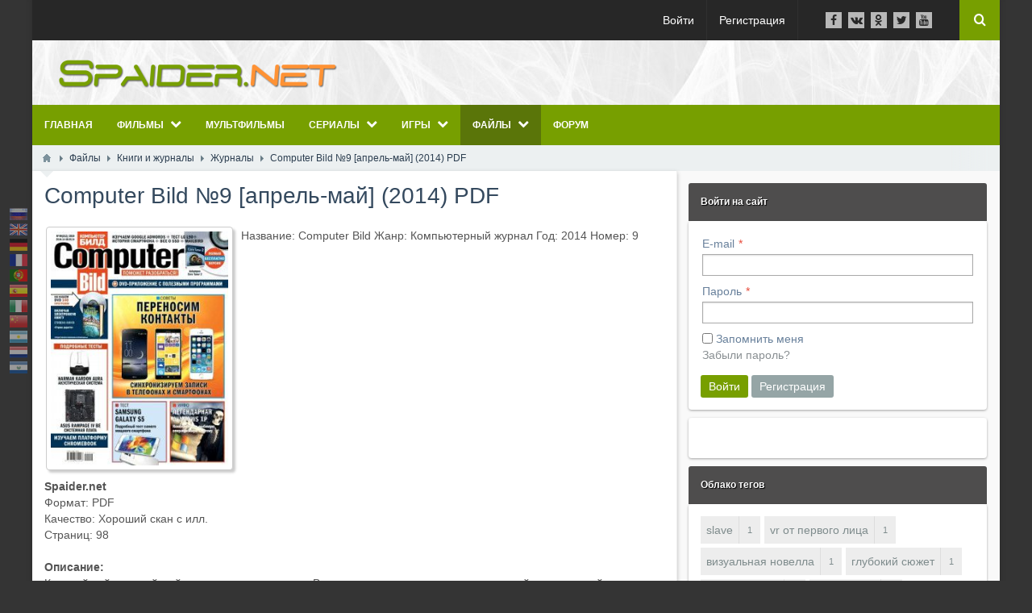

--- FILE ---
content_type: text/html; charset=utf-8
request_url: https://spaider.net/load/computer-bild-9-aprel-mai-2014-pdf.html
body_size: 190254
content:
<!DOCTYPE html>
<html lang="ru" prefix="og: http://ogp.me/ns# video: http://ogp.me/ns/video# ya: http://webmaster.yandex.ru/vocabularies/ article: http://ogp.me/ns/article#  profile: http://ogp.me/ns/profile#" >
<head itemscope itemtype="http://schema.org/WebSite">
    <title itemprop='name'>Computer Bild №9 [апрель-май] (2014) PDF &mdash; Spaider.net Мультимедиа - развлекательный портал</title>
    <meta http-equiv="Content-Type" content="text/html; charset=utf-8">
    <meta name="viewport" content="width=device-width, initial-scale=1.0">
	<meta http-equiv="X-UA-Compatible" content="IE=edge">
	<meta name="my_id" content="633">
	<link rel="icon" href="/favicon.ico" type="image/x-icon">
	<link rel="icon" href="/favicon.svg" type="image/svg+xml">
	        <meta name="keywords" content="название, computer, компьютерный, журнал, номер">
		<meta name="description" content=" Название: Computer Bild Жанр: Компьютерный журнал Год: 2014 Номер: 9 ">
		<meta property="og:title" content="Computer Bild №9 [апрель-май] (2014) PDF"/>
		<meta property="og:type" content="website" />
		<meta property="og:url" content="https://spamedia.net/load/computer-bild-9-aprel-mai-2014-pdf.html" />
		<meta property="og:site_name" content="Spaider.net Мультимедиа - развлекательный портал"/>
		<meta property="og:description" content=" Название: Computer Bild Жанр: Компьютерный журнал Год: 2014 Номер: 9 "/>
		<link rel="canonical" href="https://spamedia.net/load/computer-bild-9-aprel-mai-2014-pdf.html"/>
		<link rel="search" type="application/opensearchdescription+xml" href="https://spamedia.net/search/opensearch" title="Поиск на Spaider.net Мультимедиа - развлекательный портал" />
		<script type="text/javascript">var stopblock_options = {"stopblock_notify_link":"\/stopblock","title":"\u041f\u043e\u0436\u0430\u043b\u0443\u0439\u0441\u0442\u0430, \u043e\u0442\u043a\u043b\u044e\u0447\u0438\u0442\u0435 \u0431\u043b\u043e\u043a\u0438\u0440\u043e\u0432\u043a\u0443 \u0440\u0435\u043a\u043b\u0430\u043c\u044b","desc":"\u0420\u0435\u043a\u043b\u0430\u043c\u0430 \u043f\u043e\u043c\u043e\u0433\u0430\u0435\u0442 \u043d\u0430\u043c \u043f\u0440\u0435\u0434\u043e\u0441\u0442\u0430\u0432\u043b\u044f\u0442\u044c \u0441\u0435\u0440\u0432\u0438\u0441\u044b \u0441\u0430\u0439\u0442\u0430 \u0431\u0435\u0441\u043f\u043b\u0430\u0442\u043d\u043e","template":2,"disable_text":"\u041a\u0430\u043a \u043e\u0442\u043a\u043b\u044e\u0447\u0438\u0442\u044c","notify_delay":2,"class":"adsbox pub_300x250 pub_300x250m pub_728x90 text-ad textAd text_ad text_ads text-ads text-ad-links"};</script>
		<link rel="stylesheet" type="text/css" href="/templates/boxed/css/bootstrap.min.css?1">
		<link rel="stylesheet" type="text/css" href="/templates/boxed/css/boxedFont/style.css?1">
		<link rel="stylesheet" type="text/css" href="/templates/default/css/theme-text.css?1">
		<link rel="stylesheet" type="text/css" href="/templates/default/css/theme-layout.css?1">
		<link rel="stylesheet" type="text/css" href="/templates/default/css/theme-gui.css?1">
		<link rel="stylesheet" type="text/css" href="/templates/default/css/theme-widgets.css?1">
		<link rel="stylesheet" type="text/css" href="/templates/default/css/theme-content.css?1">
		<link rel="stylesheet" type="text/css" href="/templates/default/css/theme-modal.css?1">
		<link rel="stylesheet" type="text/css" href="/templates/boxed/css/responsive.css?ver=106&1">
		<link rel="stylesheet" type="text/css" href="/templates/boxed/css/hc-offcanvas-nav.css?1">
		<link rel="stylesheet" type="text/css" href="/templates/default/controllers/emojione/css/emojione.css?1">
		<link rel="stylesheet" type="text/css" href="/wysiwyg/markitup/skins/simple/style.css?1">
		<link rel="stylesheet" type="text/css" href="/templates/boxed/css/content/list_files_blog.css?1">
		<link rel="stylesheet" type="text/css" href="https://ulogin.ru/css/providers.css">
		<link rel="stylesheet" type="text/css" href="/templates/default/css/ulogin.css?1">
		<link rel="stylesheet" type="text/css" href="/templates/default/controllers/stopblock/styles.css?11&1">
		<script src="/templates/default/js/jquery.js?1" ></script>
		<script src="/templates/default/js/jquery-modal.js?1" ></script>
		<script src="/templates/default/js/core.js?1" ></script>
		<script src="/templates/default/js/modal.js?1" ></script>
		<script src="/templates/boxed/js/hc-offcanvas-nav.js?1" ></script>
		<script src="/templates/default/controllers/emojione/js/emojione.js?1" ></script>
		<script src="/templates/default/js/jquery-scroll.js?1" ></script>
		<script src="/templates/default/js/comments.js?1" ></script>
		<script src="/templates/default/js/jquery-cookie.js?1" ></script>
		<script src="/wysiwyg/markitup/image_upload.js?1" ></script>
		<script src="/wysiwyg/markitup/insert_smiles.js?1" ></script>
		<script src="/wysiwyg/markitup/jquery.markitup.js?1" ></script>
		<script src="/templates/default/js/rating.js?1" ></script>
		<script src="/templates/default/js/fields/string_input.js?1" ></script>
		<script src="https://ulogin.ru/js/ulogin.js" ></script>
		<script src="/templates/default/js/ulogin.js?1" ></script>
		<script src="/templates/default/js/stopblock/stopblock.js?11&1" ></script>
			<meta name="csrf-token" content="515b80bbaebb4bca98de7c8cfa7bafa2e0871396039d1c5b1bef472a9ad300fd" />
	<link rel="stylesheet" type="text/css" href="/templates/boxed/css/styles.css?1">
	<link rel="stylesheet" type="text/css" href="/templates/boxed/css/my.css?1">
	<link rel="canonical" href="https://spamedia.net/load/computer-bild-9-aprel-mai-2014-pdf.html" itemprop="url" />
    <style> 
body{
	background-color: #343434 !important;
	background-image: none !important;
	}
 
.my_topbar .topbar_left,
#main_menu,
.topbar_search_button,
.topbar_search,
.my_socialicons li a:hover,
footer .footer_top,
nav#main_menu .menu ul li,
footer .widget .title::before,
#layout .widget > .title .links a,
#layout .widget_tabbed > .tabs .links a,
.widget_content_slider .items .item.active,
a.menu_mobile,
.topbar_right .wd_notices_icons li .wd_open_block .wd_ob_head,
#layout .is_blocks .widget_tags_cloud .tags_as_cloud li a:hover,
#layout .is_blocks .widget_tags_cloud .tags_as_list li:hover,
.hc-offcanvas-nav .nav-container,
.hc-offcanvas-nav .nav-wrapper,
.hc-offcanvas-nav ul
{background:#779f00}
.topbar_right .menu li a:hover
{color:#779f00}
footer .footer_top:before,.topbar_right .wd_notices_icons li .wd_open_block:after{
	border-bottom-color:#779f00;
}
.my_logobox{
	padding:10px 15px;
	background-color: #ffffff !important;
	background-image: url("/upload/000/u1/2/3/f7ed5ba1.jpg") !important;
						background-repeat: repeat !important;
				
		background-position-x: left !important;
		background-position-y: top !important;
	}

footer .footer_middle{
	background-image: url("/upload/000/u1/b/f/a5983014.jpg") !important;
			background-size: cover !important;		
		background-position-x: center !important;
		background-position-y: top !important;
	}</style>
    				<script>$(function(){var n=$("nav#main_menu").length?$("nav#main_menu").offset():!1;n&&$(window).scroll(function(){$(window).scrollTop()>n.top&&$("nav#main_menu,header .widget_user_avatar").addClass("menu_fix"),$(window).scrollTop()<n.top&&$("nav#main_menu,header .widget_user_avatar").removeClass("menu_fix")});
		if($(window).width() <= 480){var m=$(".menu_mobile").length?$(".menu_mobile").offset():!1;m&&$(window).scroll(function(){$(window).scrollTop()>m.top&&$(".menu_mobile,.sc_style_icon").addClass("menu_fix"),$(window).scrollTop()<m.top&&$(".menu_mobile,.sc_style_icon").removeClass("menu_fix")});}
		});</script>
				<style>.redactor-toolbar.toolbar-fixed-box{margin-top: 50px !important}</style>
			<!--Preload загрузка страницы-->
        <script type="text/javascript">
        $(document).ready(function() {
        var $preloader = $('#p_prldr'),
        $svg_anm   = $preloader.find('.svg_anm');
        $preloader.delay(1000).fadeOut('slow');
    });
    </script>
    <!--Preload-->
</head>
<body id="desktop_device_type" class=" " itemscope itemtype="http://schema.org/WebPage">

    <div id="layout">
        <div id="p_prldr"><div class="contpre"><span class="svg_anm"></span><br>Подождите<br><small>идет загрузка</small></div></div>

        		
		<header itemscope itemtype="http://schema.org/WPHeader">
			<div class="my_topbar">
								<div class="topbar_right not_left_bar">
					<ul class="menu menu-header">

    
    
        
        
        
        <li class="ajax-modal key">
                            <a title="Войти" class="item" href="/auth/login" >
                    <span class="wrap">
                        Войти                                            </span>
                </a>
            
            
        
    
        
                    </li>
        
        
        <li class="user_add">
                            <a title="Регистрация" class="item" href="/auth/register" >
                    <span class="wrap">
                        Регистрация                                            </span>
                </a>
            
            
        
    
            </li></ul>
    <div class="widget_html_block"><ul class="my_socialicons">
  <li><a href="#"><i class="bx-facebook-f"></i></a></li>
  <li><a href="#"><i class="bx-vk"></i></a></li>
  <li><a href="#"><i class="bx-odnoklassniki"></i></a></li>
  <li><a href="#"><i class="bx-twitter"></i></a></li>
  <li><a href="#"><i class="bx-youtube"></i></a></li>
</ul></div>

<a class="topbar_search_button" href="javascript:void(0);"><i class="bx-search"></i></a>
<div class="topbar_search">
	<form action="/search" method="get" class="topbar_search_form">
		<fieldset>
			<input type="search" name="q" class="form-control" placeholder="Что ищем?" autocomplete="off">
		</fieldset>
	</form>
	<a class="topbar_search_close" href="javascript:void(0);"><i class="bx-close"></i></a>
</div>
				</div>
				
			</div>
							<div class="my_logobox">
					<div class="row">
						<div class="col-sm-4 my_logo">
							<a href="/">
								<img src="/upload/000/u1/7/2/65628ab0.png" alt="Spaider.net Мультимедиа - развлекательный портал">
							</a>
															<p id="c_sitename" itemprop="name">Computer Bild №9 [апрель-май] (2014) PDF &mdash; Spaider.net Мультимедиа - развлекательный портал</p>
														<p id="c_sitedesc" itemprop="description"> Название: Computer Bild Жанр: Компьютерный журнал Год: 2014 Номер: 9 </p>
						</div>
											</div>
				</div>
										<nav id="main_menu">
					<ul class="menu menu-main">

    
    
        
        
        
        <li >
                            <a title="Главная" class="item" href="/" target="_self" >
                    <span class="wrap">
                        Главная                                            </span>
                </a>
            
            
        
    
        
                    </li>
        
        
        <li class="folder">
                            <a title="Фильмы" class="item" href="/films" target="_self" >
                    <span class="wrap">
                        Фильмы                                            </span>
                </a>
            
            <ul>
        
    
        
        
        
        <li >
                            <a title="Мультфильмы" class="item" href="/films/multfilmy" target="_self" >
                    <span class="wrap">
                        Мультфильмы                                            </span>
                </a>
            
            
        
    
        
                    </li>
        
        
        <li >
                            <a title="Аниме" class="item" href="/films/anime" target="_self" >
                    <span class="wrap">
                        Аниме                                            </span>
                </a>
            
            
        
    
        
                    </li>
        
        
        <li >
                            <a title="Зарубежные сериалы" class="item" href="/films/serialy" target="_self" >
                    <span class="wrap">
                        Зарубежные сериалы                                            </span>
                </a>
            
            
        
    
        
                    </li>
        
        
        <li >
                            <a title="Русские сериалы" class="item" href="/films/russkie-serialy" target="_self" >
                    <span class="wrap">
                        Русские сериалы                                            </span>
                </a>
            
            
        
    
        
                    </li>
        
        
        <li >
                            <a title="Комедия" class="item" href="/films/komedija" target="_self" >
                    <span class="wrap">
                        Комедия                                            </span>
                </a>
            
            
        
    
        
                    </li>
        
        
        <li >
                            <a title="Боевик" class="item" href="/films/boevik" target="_self" >
                    <span class="wrap">
                        Боевик                                            </span>
                </a>
            
            
        
    
        
                    </li>
        
        
        <li >
                            <a title="Детектив" class="item" href="/films/detektiv" target="_self" >
                    <span class="wrap">
                        Детектив                                            </span>
                </a>
            
            
        
    
        
                    </li>
        
        
        <li >
                            <a title="Документальный" class="item" href="/films/dokumentalnyi" target="_self" >
                    <span class="wrap">
                        Документальный                                            </span>
                </a>
            
            
        
    
        
                    </li>
        
        
        <li >
                            <a title="Детские" class="item" href="/films/detskie" target="_self" >
                    <span class="wrap">
                        Детские                                            </span>
                </a>
            
            
        
    
        
                    </li>
        
        
        <li >
                            <a title="Военный" class="item" href="/films/voennyi" target="_self" >
                    <span class="wrap">
                        Военный                                            </span>
                </a>
            
            
        
    
        
                    </li>
        
        
        <li >
                            <a title="Драма" class="item" href="/films/drama" target="_self" >
                    <span class="wrap">
                        Драма                                            </span>
                </a>
            
            
        
    
        
                    </li>
        
        
        <li >
                            <a title="Ужасы" class="item" href="/films/uzhasy" target="_self" >
                    <span class="wrap">
                        Ужасы                                            </span>
                </a>
            
            
        
    
        
                    </li>
        
        
        <li >
                            <a title="Приключения" class="item" href="/films/priklyuchenija" target="_self" >
                    <span class="wrap">
                        Приключения                                            </span>
                </a>
            
            
        
    
        
                    </li>
        
        
        <li >
                            <a title="Вестерн" class="item" href="/films/vestern" target="_self" >
                    <span class="wrap">
                        Вестерн                                            </span>
                </a>
            
            
        
    
        
                    </li>
        
        
        <li >
                            <a title="Музыка" class="item" href="/films/muzyka" target="_self" >
                    <span class="wrap">
                        Музыка                                            </span>
                </a>
            
            
        
    
        
                    </li>
        
        
        <li >
                            <a title="Мюзикл" class="item" href="/films/myuzikl" target="_self" >
                    <span class="wrap">
                        Мюзикл                                            </span>
                </a>
            
            
        
    
        
                    </li>
        
        
        <li >
                            <a title="Биография" class="item" href="/films/biografija" target="_self" >
                    <span class="wrap">
                        Биография                                            </span>
                </a>
            
            
        
    
        
                    </li>
        
        
        <li >
                            <a title="Спорт" class="item" href="/films/sport" target="_self" >
                    <span class="wrap">
                        Спорт                                            </span>
                </a>
            
            
        
    
        
                    </li>
        
        
        <li >
                            <a title="Фэнтези" class="item" href="/films/fentezi" target="_self" >
                    <span class="wrap">
                        Фэнтези                                            </span>
                </a>
            
            
        
    
        
                    </li>
        
        
        <li >
                            <a title="Фантастика" class="item" href="/films/fantastika" target="_self" >
                    <span class="wrap">
                        Фантастика                                            </span>
                </a>
            
            
        
    
        
                    </li>
        
        
        <li >
                            <a title="Семейный" class="item" href="/films/semeinyi" target="_self" >
                    <span class="wrap">
                        Семейный                                            </span>
                </a>
            
            
        
    
        
                    </li>
        
        
        <li >
                            <a title="Мелодрама" class="item" href="/films/melodrama" target="_self" >
                    <span class="wrap">
                        Мелодрама                                            </span>
                </a>
            
            
        
    
        
                    </li>
        
        
        <li >
                            <a title="Триллер" class="item" href="/films/triller" target="_self" >
                    <span class="wrap">
                        Триллер                                            </span>
                </a>
            
            
        
    
        
                    </li>
        
        
        <li >
                            <a title="Мистика" class="item" href="/films/mistika" target="_self" >
                    <span class="wrap">
                        Мистика                                            </span>
                </a>
            
            
        
    
        
                    </li>
        
        
        <li >
                            <a title="Криминал" class="item" href="/films/kriminal" target="_self" >
                    <span class="wrap">
                        Криминал                                            </span>
                </a>
            
            
        
    
        
                    </li>
        
        
        <li >
                            <a title="Исторические" class="item" href="/films/istoricheskie" target="_self" >
                    <span class="wrap">
                        Исторические                                            </span>
                </a>
            
            
        
    
        
                    </li>
        
        
        <li >
                            <a title="Короткометражка" class="item" href="/films/korotkometrazhka" target="_self" >
                    <span class="wrap">
                        Короткометражка                                            </span>
                </a>
            
            
        
    
        
                    </li>
        
        
        <li >
                            <a title="Обучающее видео" class="item" href="/films/obuchayuschee-video" target="_self" >
                    <span class="wrap">
                        Обучающее видео                                            </span>
                </a>
            
            
        
    
        
                    </li>
        
        
        <li >
                            <a title="Пародии" class="item" href="/films/parodii" target="_self" >
                    <span class="wrap">
                        Пародии                                            </span>
                </a>
            
            
        
    
        
                    </li>
        
        
        <li >
                            <a title="Артхаус" class="item" href="/films/arthaus" target="_self" >
                    <span class="wrap">
                        Артхаус                                            </span>
                </a>
            
            
        
    
        
                    </li>
        
        
        <li >
                            <a title="Эротика" class="item" href="/films/erotika" target="_self" >
                    <span class="wrap">
                        Эротика                                            </span>
                </a>
            
            
        
    
                    </li></ul>
        
                    </li>
        
        
        <li >
                            <a title="Мультфильмы" class="item" href="/films/multfilmy" target="_self" >
                    <span class="wrap">
                        Мультфильмы                                            </span>
                </a>
            
            
        
    
        
                    </li>
        
        
        <li class="folder">
                            <a title="Сериалы" class="item" href="/films/serialy" target="_self" >
                    <span class="wrap">
                        Сериалы                                            </span>
                </a>
            
            <ul>
        
    
        
        
        
        <li >
                            <a title="Русские сериалы" class="item" href="/films/russkie-serialy" target="_self" >
                    <span class="wrap">
                        Русские сериалы                                            </span>
                </a>
            
            
        
    
                    </li></ul>
        
                    </li>
        
        
        <li class="folder">
                            <a title="Игры" class="item" href="/games" target="_self" >
                    <span class="wrap">
                        Игры                                            </span>
                </a>
            
            <ul>
        
    
        
        
        
        <li class="folder">
                            <a title="Игры для PC" class="item" href="/games/pc" target="_self" >
                    <span class="wrap">
                        Игры для PC                                            </span>
                </a>
            
            <ul>
        
    
        
        
        
        <li >
                            <a title="Экшен" class="item" href="/games/pc/action" target="_self" >
                    <span class="wrap">
                        Экшен                                            </span>
                </a>
            
            
        
    
        
                    </li>
        
        
        <li >
                            <a title="Шутер" class="item" href="/games/pc/shuter" target="_self" >
                    <span class="wrap">
                        Шутер                                            </span>
                </a>
            
            
        
    
        
                    </li>
        
        
        <li >
                            <a title="RPG" class="item" href="/games/pc/rpg" target="_self" >
                    <span class="wrap">
                        RPG                                            </span>
                </a>
            
            
        
    
        
                    </li>
        
        
        <li >
                            <a title="Гонки" class="item" href="/games/pc/racing" target="_self" >
                    <span class="wrap">
                        Гонки                                            </span>
                </a>
            
            
        
    
        
                    </li>
        
        
        <li >
                            <a title="Аркады" class="item" href="/games/pc/arkady" target="_self" >
                    <span class="wrap">
                        Аркады                                            </span>
                </a>
            
            
        
    
        
                    </li>
        
        
        <li >
                            <a title="Симуляторы" class="item" href="/games/pc/simuljatory" target="_self" >
                    <span class="wrap">
                        Симуляторы                                            </span>
                </a>
            
            
        
    
        
                    </li>
        
        
        <li >
                            <a title="Квесты" class="item" href="/games/pc/kvesty" target="_self" >
                    <span class="wrap">
                        Квесты                                            </span>
                </a>
            
            
        
    
        
                    </li>
        
        
        <li >
                            <a title="Приключения" class="item" href="/games/pc/priklyuchenija" target="_self" >
                    <span class="wrap">
                        Приключения                                            </span>
                </a>
            
            
        
    
        
                    </li>
        
        
        <li >
                            <a title="Стратегии" class="item" href="/games/pc/strategii" target="_self" >
                    <span class="wrap">
                        Стратегии                                            </span>
                </a>
            
            
        
    
        
                    </li>
        
        
        <li >
                            <a title="Horror" class="item" href="/games/pc/horror" target="_self" >
                    <span class="wrap">
                        Horror                                            </span>
                </a>
            
            
        
    
        
                    </li>
        
        
        <li >
                            <a title="Эротические" class="item" href="/games/pc/eroticheskie" target="_self" >
                    <span class="wrap">
                        Эротические                                            </span>
                </a>
            
            
        
    
        
                    </li>
        
        
        <li >
                            <a title="Старые игры" class="item" href="/games/pc/starye-igry" target="_self" >
                    <span class="wrap">
                        Старые игры                                            </span>
                </a>
            
            
        
    
        
                    </li>
        
        
        <li >
                            <a title="Другие" class="item" href="/games/pc/drugie" target="_self" >
                    <span class="wrap">
                        Другие                                            </span>
                </a>
            
            
        
    
        
                    </li>
        
        
        <li >
                            <a title="Ожидаемые" class="item" href="/games/pc/ozhidaemye" target="_self" >
                    <span class="wrap">
                        Ожидаемые                                            </span>
                </a>
            
            
        
    
                    </li></ul>
        
                    </li>
        
        
        <li class="folder">
                            <a title="Консольные игры" class="item" href="/games/console" target="_self" >
                    <span class="wrap">
                        Консольные игры                                            </span>
                </a>
            
            <ul>
        
    
        
        
        
        <li >
                            <a title="Игры Sony Playstation 5" class="item" href="/games/console/ps5" target="_self" >
                    <span class="wrap">
                        Игры Sony Playstation 5                                            </span>
                </a>
            
            
        
    
        
                    </li>
        
        
        <li >
                            <a title="Игры Sony Playstation 4" class="item" href="/games/console/ps4" target="_self" >
                    <span class="wrap">
                        Игры Sony Playstation 4                                            </span>
                </a>
            
            
        
    
        
                    </li>
        
        
        <li >
                            <a title="Игры Sony Playstation 3" class="item" href="/games/console/ps3" target="_self" >
                    <span class="wrap">
                        Игры Sony Playstation 3                                            </span>
                </a>
            
            
        
    
        
                    </li>
        
        
        <li >
                            <a title="Игры Sony Playstation 2" class="item" href="/games/console/ps2" target="_self" >
                    <span class="wrap">
                        Игры Sony Playstation 2                                            </span>
                </a>
            
            
        
    
        
                    </li>
        
        
        <li >
                            <a title="Игры Sony Playstation 1" class="item" href="/games/console/ps1" target="_self" >
                    <span class="wrap">
                        Игры Sony Playstation 1                                            </span>
                </a>
            
            
        
    
        
                    </li>
        
        
        <li >
                            <a title="Игры для PSP" class="item" href="/games/console/psp" target="_self" >
                    <span class="wrap">
                        Игры для PSP                                            </span>
                </a>
            
            
        
    
        
                    </li>
        
        
        <li >
                            <a title="Игры для XBox One" class="item" href="/games/console/xboxone" target="_self" >
                    <span class="wrap">
                        Игры для XBox One                                            </span>
                </a>
            
            
        
    
        
                    </li>
        
        
        <li >
                            <a title="Игры для XBox 360" class="item" href="/games/console/xbox360" target="_self" >
                    <span class="wrap">
                        Игры для XBox 360                                            </span>
                </a>
            
            
        
    
        
                    </li>
        
        
        <li >
                            <a title="Игры Sega Mega Drive" class="item" href="/games/console/sega" target="_self" >
                    <span class="wrap">
                        Игры Sega Mega Drive                                            </span>
                </a>
            
            
        
    
        
                    </li>
        
        
        <li >
                            <a title="Игры Денди (NES)" class="item" href="/games/console/dandy" target="_self" >
                    <span class="wrap">
                        Игры Денди (NES)                                            </span>
                </a>
            
            
        
    
                    </li></ul>
        
                    </li>
        
        
        <li class="folder">
                            <a title="Мини игры" class="item" href="/games/mini" target="_self" >
                    <span class="wrap">
                        Мини игры                                            </span>
                </a>
            
            <ul>
        
    
        
        
        
        <li >
                            <a title="Аркады и экшн" class="item" href="/games/mini/arkady-i-ekshn" target="_self" >
                    <span class="wrap">
                        Аркады и экшн                                            </span>
                </a>
            
            
        
    
        
                    </li>
        
        
        <li >
                            <a title="Настольные" class="item" href="/games/mini/nastolnye" target="_self" >
                    <span class="wrap">
                        Настольные                                            </span>
                </a>
            
            
        
    
        
                    </li>
        
        
        <li >
                            <a title="Головоломки" class="item" href="/games/mini/golovolomki" target="_self" >
                    <span class="wrap">
                        Головоломки                                            </span>
                </a>
            
            
        
    
        
                    </li>
        
        
        <li >
                            <a title="Слова" class="item" href="/games/mini/slova" target="_self" >
                    <span class="wrap">
                        Слова                                            </span>
                </a>
            
            
        
    
        
                    </li>
        
        
        <li >
                            <a title="Поиск предметов" class="item" href="/games/mini/poisk-predmetov" target="_self" >
                    <span class="wrap">
                        Поиск предметов                                            </span>
                </a>
            
            
        
    
        
                    </li>
        
        
        <li >
                            <a title="Стратегии" class="item" href="/games/mini/strategii" target="_self" >
                    <span class="wrap">
                        Стратегии                                            </span>
                </a>
            
            
        
    
        
                    </li>
        
        
        <li >
                            <a title="Подборка игр" class="item" href="/games/mini/podborka-igr" target="_self" >
                    <span class="wrap">
                        Подборка игр                                            </span>
                </a>
            
            
        
    
        
                    </li>
        
        
        <li >
                            <a title="RPG" class="item" href="/games/mini/rpg" target="_self" >
                    <span class="wrap">
                        RPG                                            </span>
                </a>
            
            
        
    
        
                    </li>
        
        
        <li >
                            <a title="Другие" class="item" href="/games/mini/drugie" target="_self" >
                    <span class="wrap">
                        Другие                                            </span>
                </a>
            
            
        
    
                    </li></ul>
        
                    </li>
        
        
        <li class="folder">
                            <a title="Онлайн игры" class="item" href="/games/online" target="_self" >
                    <span class="wrap">
                        Онлайн игры                                            </span>
                </a>
            
            <ul>
        
    
        
        
        
        <li >
                            <a title="Клиентские" class="item" href="/games/online/slient" target="_self" >
                    <span class="wrap">
                        Клиентские                                            </span>
                </a>
            
            
        
    
        
                    </li>
        
        
        <li >
                            <a title="Браузерные" class="item" href="/games/online/browser" target="_self" >
                    <span class="wrap">
                        Браузерные                                            </span>
                </a>
            
            
        
    
                    </li></ul>
        
                    </li>
        
        
        <li >
                            <a title="Мобильные" class="item" href="/games/mobile" target="_self" >
                    <span class="wrap">
                        Мобильные                                            </span>
                </a>
            
            
        
    
        
                    </li>
        
        
        <li >
                            <a title="Флеш игры" class="item" href="/flash_games" target="_self" >
                    <span class="wrap">
                        Флеш игры                                            </span>
                </a>
            
            
        
    
                    </li></ul>
        
                    </li>
        
        
        <li class="active folder">
                            <a title="Файлы" class="item" href="/load" target="_self" >
                    <span class="wrap">
                        Файлы                                            </span>
                </a>
            
            <ul>
        
    
        
        
        
        <li class="folder">
                            <a title="Музыка" class="item" href="/load/muzyka" target="_self" >
                    <span class="wrap">
                        Музыка                                            </span>
                </a>
            
            <ul>
        
    
        
        
        
        <li >
                            <a title="Pop" class="item" href="/load/muzyka/pop" target="_self" >
                    <span class="wrap">
                        Pop                                            </span>
                </a>
            
            
        
    
        
                    </li>
        
        
        <li >
                            <a title="Dance" class="item" href="/load/muzyka/dance" target="_self" >
                    <span class="wrap">
                        Dance                                            </span>
                </a>
            
            
        
    
        
                    </li>
        
        
        <li >
                            <a title="Club" class="item" href="/load/muzyka/club" target="_self" >
                    <span class="wrap">
                        Club                                            </span>
                </a>
            
            
        
    
        
                    </li>
        
        
        <li >
                            <a title="Шансон" class="item" href="/load/muzyka/shanson" target="_self" >
                    <span class="wrap">
                        Шансон                                            </span>
                </a>
            
            
        
    
        
                    </li>
        
        
        <li >
                            <a title="rock" class="item" href="/load/muzyka/rock" target="_self" >
                    <span class="wrap">
                        rock                                            </span>
                </a>
            
            
        
    
        
                    </li>
        
        
        <li >
                            <a title="soundtrack" class="item" href="/load/muzyka/soundtrack" target="_self" >
                    <span class="wrap">
                        soundtrack                                            </span>
                </a>
            
            
        
    
        
                    </li>
        
        
        <li >
                            <a title="Trance" class="item" href="/load/muzyka/trance" target="_self" >
                    <span class="wrap">
                        Trance                                            </span>
                </a>
            
            
        
    
        
                    </li>
        
        
        <li >
                            <a title="Rap" class="item" href="/load/muzyka/rap" target="_self" >
                    <span class="wrap">
                        Rap                                            </span>
                </a>
            
            
        
    
        
                    </li>
        
        
        <li >
                            <a title="Hip-Hop" class="item" href="/load/muzyka/hip-hop" target="_self" >
                    <span class="wrap">
                        Hip-Hop                                            </span>
                </a>
            
            
        
    
        
                    </li>
        
        
        <li >
                            <a title="House" class="item" href="/load/muzyka/house" target="_self" >
                    <span class="wrap">
                        House                                            </span>
                </a>
            
            
        
    
        
                    </li>
        
        
        <li >
                            <a title="Drum &amp; Bass" class="item" href="/load/muzyka/drum-bass" target="_self" >
                    <span class="wrap">
                        Drum &amp; Bass                                            </span>
                </a>
            
            
        
    
        
                    </li>
        
        
        <li >
                            <a title="Классика" class="item" href="/load/muzyka/klassika" target="_self" >
                    <span class="wrap">
                        Классика                                            </span>
                </a>
            
            
        
    
        
                    </li>
        
        
        <li >
                            <a title="Dubstep" class="item" href="/load/muzyka/dubstep" target="_self" >
                    <span class="wrap">
                        Dubstep                                            </span>
                </a>
            
            
        
    
        
                    </li>
        
        
        <li >
                            <a title="Electro" class="item" href="/load/muzyka/electro" target="_self" >
                    <span class="wrap">
                        Electro                                            </span>
                </a>
            
            
        
    
        
                    </li>
        
        
        <li >
                            <a title="Инструментальная" class="item" href="/load/muzyka/instrumentalnaja" target="_self" >
                    <span class="wrap">
                        Инструментальная                                            </span>
                </a>
            
            
        
    
                    </li></ul>
        
                    </li>
        
        
        <li class="folder">
                            <a title="Обои на рабочий стол" class="item" href="/load/oboi-na-rabochii-stol" target="_self" >
                    <span class="wrap">
                        Обои на рабочий стол                                            </span>
                </a>
            
            <ul>
        
    
        
        
        
        <li >
                            <a title="Архитектура" class="item" href="/load/oboi-na-rabochii-stol/arhitektura" target="_self" >
                    <span class="wrap">
                        Архитектура                                            </span>
                </a>
            
            
        
    
        
                    </li>
        
        
        <li >
                            <a title="Девушки" class="item" href="/load/oboi-na-rabochii-stol/devushki" target="_self" >
                    <span class="wrap">
                        Девушки                                            </span>
                </a>
            
            
        
    
        
                    </li>
        
        
        <li >
                            <a title="Животные" class="item" href="/load/oboi-na-rabochii-stol/zhyvotnye" target="_self" >
                    <span class="wrap">
                        Животные                                            </span>
                </a>
            
            
        
    
        
                    </li>
        
        
        <li >
                            <a title="Машины" class="item" href="/load/oboi-na-rabochii-stol/mashiny" target="_self" >
                    <span class="wrap">
                        Машины                                            </span>
                </a>
            
            
        
    
        
                    </li>
        
        
        <li >
                            <a title="Пейзажи" class="item" href="/load/oboi-na-rabochii-stol/peizazhi" target="_self" >
                    <span class="wrap">
                        Пейзажи                                            </span>
                </a>
            
            
        
    
        
                    </li>
        
        
        <li >
                            <a title="Разное" class="item" href="/load/oboi-na-rabochii-stol/raznoe" target="_self" >
                    <span class="wrap">
                        Разное                                            </span>
                </a>
            
            
        
    
                    </li></ul>
        
                    </li>
        
        
        <li class="folder">
                            <a title="Книги и журналы" class="item" href="/load/knigi-i-zhurnaly" target="_self" >
                    <span class="wrap">
                        Книги и журналы                                            </span>
                </a>
            
            <ul>
        
    
        
        
        
        <li >
                            <a title="Книги" class="item" href="/load/knigi-i-zhurnaly/knigi" target="_self" >
                    <span class="wrap">
                        Книги                                            </span>
                </a>
            
            
        
    
        
                    </li>
        
        
        <li >
                            <a title="Журналы" class="item" href="/load/knigi-i-zhurnaly/zhurnaly" target="_self" >
                    <span class="wrap">
                        Журналы                                            </span>
                </a>
            
            
        
    
                    </li></ul>
        
                    </li>
        
        
        <li >
                            <a title="Операционные системы" class="item" href="/load/operacionnye-sistemy" target="_self" >
                    <span class="wrap">
                        Операционные системы                                            </span>
                </a>
            
            
        
    
        
                    </li>
        
        
        <li class="folder">
                            <a title="Интернет и сеть" class="item" href="/load/internet-i-set" target="_self" >
                    <span class="wrap">
                        Интернет и сеть                                            </span>
                </a>
            
            <ul>
        
    
        
        
        
        <li >
                            <a title="FTP" class="item" href="/load/internet-i-set/ftp" target="_self" >
                    <span class="wrap">
                        FTP                                            </span>
                </a>
            
            
        
    
        
                    </li>
        
        
        <li >
                            <a title="WWW- Утилиты" class="item" href="/load/internet-i-set/www-utility" target="_self" >
                    <span class="wrap">
                        WWW- Утилиты                                            </span>
                </a>
            
            
        
    
        
                    </li>
        
        
        <li >
                            <a title="Связь" class="item" href="/load/internet-i-set/svjaz" target="_self" >
                    <span class="wrap">
                        Связь                                            </span>
                </a>
            
            
        
    
        
                    </li>
        
        
        <li >
                            <a title="Обшение" class="item" href="/load/internet-i-set/obshenie" target="_self" >
                    <span class="wrap">
                        Обшение                                            </span>
                </a>
            
            
        
    
        
                    </li>
        
        
        <li >
                            <a title="Сетевые средства" class="item" href="/load/internet-i-set/setevye-sredstva" target="_self" >
                    <span class="wrap">
                        Сетевые средства                                            </span>
                </a>
            
            
        
    
        
                    </li>
        
        
        <li >
                            <a title="E-mail рассылка" class="item" href="/load/internet-i-set/e-mail-rassylka" target="_self" >
                    <span class="wrap">
                        E-mail рассылка                                            </span>
                </a>
            
            
        
    
        
                    </li>
        
        
        <li >
                            <a title="Ускорители" class="item" href="/load/internet-i-set/uskoriteli" target="_self" >
                    <span class="wrap">
                        Ускорители                                            </span>
                </a>
            
            
        
    
        
                    </li>
        
        
        <li >
                            <a title="Звонилки" class="item" href="/load/internet-i-set/zvonilki" target="_self" >
                    <span class="wrap">
                        Звонилки                                            </span>
                </a>
            
            
        
    
        
                    </li>
        
        
        <li >
                            <a title="Браузеры и утилиты для них" class="item" href="/load/internet-i-set/brauzery-i-utility-dlja-nih" target="_self" >
                    <span class="wrap">
                        Браузеры и утилиты для них                                            </span>
                </a>
            
            
        
    
        
                    </li>
        
        
        <li >
                            <a title="E-mail утилиты" class="item" href="/load/internet-i-set/e-mail-utility" target="_self" >
                    <span class="wrap">
                        E-mail утилиты                                            </span>
                </a>
            
            
        
    
        
                    </li>
        
        
        <li >
                            <a title="Офф-лайн браузеры" class="item" href="/load/internet-i-set/off-lain-brauzery" target="_self" >
                    <span class="wrap">
                        Офф-лайн браузеры                                            </span>
                </a>
            
            
        
    
        
                    </li>
        
        
        <li >
                            <a title="Интернет пейджеры" class="item" href="/load/internet-i-set/internet-peidzhery" target="_self" >
                    <span class="wrap">
                        Интернет пейджеры                                            </span>
                </a>
            
            
        
    
        
                    </li>
        
        
        <li >
                            <a title="Другие интернет-утилиты" class="item" href="/load/internet-i-set/drugie-internet-utility" target="_self" >
                    <span class="wrap">
                        Другие интернет-утилиты                                            </span>
                </a>
            
            
        
    
        
                    </li>
        
        
        <li >
                            <a title="Поиск" class="item" href="/load/internet-i-set/poisk" target="_self" >
                    <span class="wrap">
                        Поиск                                            </span>
                </a>
            
            
        
    
        
                    </li>
        
        
        <li >
                            <a title="Ньюсридеры (Usenet)" class="item" href="/load/internet-i-set/nyusridery-usenet" target="_self" >
                    <span class="wrap">
                        Ньюсридеры (Usenet)                                            </span>
                </a>
            
            
        
    
        
                    </li>
        
        
        <li >
                            <a title="HTML-утилиты" class="item" href="/load/internet-i-set/html-utility" target="_self" >
                    <span class="wrap">
                        HTML-утилиты                                            </span>
                </a>
            
            
        
    
        
                    </li>
        
        
        <li >
                            <a title="Мобильная связь" class="item" href="/load/internet-i-set/mobilnaja-svjaz" target="_self" >
                    <span class="wrap">
                        Мобильная связь                                            </span>
                </a>
            
            
        
    
        
                    </li>
        
        
        <li >
                            <a title="Менеджеры закладок" class="item" href="/load/internet-i-set/menedzhery-zakladok" target="_self" >
                    <span class="wrap">
                        Менеджеры закладок                                            </span>
                </a>
            
            
        
    
        
                    </li>
        
        
        <li >
                            <a title="Download-менеджеры" class="item" href="/load/internet-i-set/download-menedzhery" target="_self" >
                    <span class="wrap">
                        Download-менеджеры                                            </span>
                </a>
            
            
        
    
        
                    </li>
        
        
        <li >
                            <a title="Java" class="item" href="/load/internet-i-set/java" target="_self" >
                    <span class="wrap">
                        Java                                            </span>
                </a>
            
            
        
    
        
                    </li>
        
        
        <li >
                            <a title="Почтовые клиенты" class="item" href="/load/internet-i-set/pochtovye-klienty" target="_self" >
                    <span class="wrap">
                        Почтовые клиенты                                            </span>
                </a>
            
            
        
    
        
                    </li>
        
        
        <li >
                            <a title="Серверное ПО" class="item" href="/load/internet-i-set/servernoe-po" target="_self" >
                    <span class="wrap">
                        Серверное ПО                                            </span>
                </a>
            
            
        
    
        
                    </li>
        
        
        <li >
                            <a title="Раскрутка и реклама" class="item" href="/load/internet-i-set/raskrutka-i-reklama" target="_self" >
                    <span class="wrap">
                        Раскрутка и реклама                                            </span>
                </a>
            
            
        
    
        
                    </li>
        
        
        <li >
                            <a title="RSS" class="item" href="/load/internet-i-set/rss" target="_self" >
                    <span class="wrap">
                        RSS                                            </span>
                </a>
            
            
        
    
                    </li></ul>
        
                    </li>
        
        
        <li >
                            <a title="Эмуляторы для ПК" class="item" href="/load/emulators" target="_self" >
                    <span class="wrap">
                        Эмуляторы для ПК                                            </span>
                </a>
            
            
        
    
        
                    </li>
        
        
        <li class="folder">
                            <a title="Диски и файлы" class="item" href="/load/diski-i-faily" target="_self" >
                    <span class="wrap">
                        Диски и файлы                                            </span>
                </a>
            
            <ul>
        
    
        
        
        
        <li >
                            <a title="Программы для работы с DBF" class="item" href="/load/diski-i-faily/programmy-dlja-raboty-s-dbf" target="_self" >
                    <span class="wrap">
                        Программы для работы с DBF                                            </span>
                </a>
            
            
        
    
        
                    </li>
        
        
        <li >
                            <a title="Поиск и замена" class="item" href="/load/diski-i-faily/poisk-i-zamena" target="_self" >
                    <span class="wrap">
                        Поиск и замена                                            </span>
                </a>
            
            
        
    
        
                    </li>
        
        
        <li >
                            <a title="Файловые менеджеры" class="item" href="/load/diski-i-faily/failovye-menedzhery" target="_self" >
                    <span class="wrap">
                        Файловые менеджеры                                            </span>
                </a>
            
            
        
    
        
                    </li>
        
        
        <li >
                            <a title="Программы для работы с CD и DVD" class="item" href="/load/diski-i-faily/programmy-dlja-raboty-s-cd-i-dvd" target="_self" >
                    <span class="wrap">
                        Программы для работы с CD и DVD                                            </span>
                </a>
            
            
        
    
        
                    </li>
        
        
        <li >
                            <a title="Очистка диска" class="item" href="/load/diski-i-faily/ochistka-diska" target="_self" >
                    <span class="wrap">
                        Очистка диска                                            </span>
                </a>
            
            
        
    
        
                    </li>
        
        
        <li >
                            <a title="Диагностика и обслуживание" class="item" href="/load/diski-i-faily/diagnostika-i-obsluzhivanie" target="_self" >
                    <span class="wrap">
                        Диагностика и обслуживание                                            </span>
                </a>
            
            
        
    
        
                    </li>
        
        
        <li >
                            <a title="Каталогизаторы" class="item" href="/load/diski-i-faily/katalogizatory" target="_self" >
                    <span class="wrap">
                        Каталогизаторы                                            </span>
                </a>
            
            
        
    
        
                    </li>
        
        
        <li >
                            <a title="Архиваторы" class="item" href="/load/diski-i-faily/arhivatory" target="_self" >
                    <span class="wrap">
                        Архиваторы                                            </span>
                </a>
            
            
        
    
        
                    </li>
        
        
        <li >
                            <a title="Дополнения к FAR" class="item" href="/load/diski-i-faily/dopolnenija-k-far" target="_self" >
                    <span class="wrap">
                        Дополнения к FAR                                            </span>
                </a>
            
            
        
    
        
                    </li>
        
        
        <li >
                            <a title="Другие утилиты" class="item" href="/load/diski-i-faily/drugie-utility" target="_self" >
                    <span class="wrap">
                        Другие утилиты                                            </span>
                </a>
            
            
        
    
        
                    </li>
        
        
        <li >
                            <a title="Резервное копирование" class="item" href="/load/diski-i-faily/rezervnoe-kopirovanie" target="_self" >
                    <span class="wrap">
                        Резервное копирование                                            </span>
                </a>
            
            
        
    
                    </li></ul>
        
                    </li>
        
        
        <li class="folder">
                            <a title="Офис" class="item" href="/load/office" target="_self" >
                    <span class="wrap">
                        Офис                                            </span>
                </a>
            
            <ul>
        
    
        
        
        
        <li >
                            <a title="Редакторы текста" class="item" href="/load/office/redaktory-teksta" target="_self" >
                    <span class="wrap">
                        Редакторы текста                                            </span>
                </a>
            
            
        
    
        
                    </li>
        
        
        <li >
                            <a title="Электронные таблицы" class="item" href="/load/office/elektronnye-tablicy" target="_self" >
                    <span class="wrap">
                        Электронные таблицы                                            </span>
                </a>
            
            
        
    
                    </li></ul>
        
                    </li>
        
        
        <li class="folder">
                            <a title="Мультимедия" class="item" href="/load/multimedija" target="_self" >
                    <span class="wrap">
                        Мультимедия                                            </span>
                </a>
            
            <ul>
        
    
        
        
        
        <li >
                            <a title="Плейеры" class="item" href="/load/multimedija/pleiery" target="_self" >
                    <span class="wrap">
                        Плейеры                                            </span>
                </a>
            
            
        
    
        
                    </li>
        
        
        <li >
                            <a title="Редакторы" class="item" href="/load/multimedija/redaktory" target="_self" >
                    <span class="wrap">
                        Редакторы                                            </span>
                </a>
            
            
        
    
        
                    </li>
        
        
        <li >
                            <a title="Утилиты" class="item" href="/load/multimedija/utility" target="_self" >
                    <span class="wrap">
                        Утилиты                                            </span>
                </a>
            
            
        
    
        
                    </li>
        
        
        <li >
                            <a title="Конвертеры и кодировщики" class="item" href="/load/multimedija/konvertery-i-kodirovschiki" target="_self" >
                    <span class="wrap">
                        Конвертеры и кодировщики                                            </span>
                </a>
            
            
        
    
                    </li></ul>
        
                    </li>
        
        
        <li class="folder">
                            <a title="Системные программы" class="item" href="/load/sistemnye-programmy" target="_self" >
                    <span class="wrap">
                        Системные программы                                            </span>
                </a>
            
            <ul>
        
    
        
        
        
        <li >
                            <a title="Настройка системы" class="item" href="/load/sistemnye-programmy/nastroika-sistemy" target="_self" >
                    <span class="wrap">
                        Настройка системы                                            </span>
                </a>
            
            
        
    
        
                    </li>
        
        
        <li >
                            <a title="Расширения системы" class="item" href="/load/sistemnye-programmy/rasshirenija-sistemy" target="_self" >
                    <span class="wrap">
                        Расширения системы                                            </span>
                </a>
            
            
        
    
        
                    </li>
        
        
        <li >
                            <a title="Быстрый запуск программ" class="item" href="/load/sistemnye-programmy/bystryi-zapusk-programm" target="_self" >
                    <span class="wrap">
                        Быстрый запуск программ                                            </span>
                </a>
            
            
        
    
        
                    </li>
        
        
        <li >
                            <a title="Диагностика системы" class="item" href="/load/sistemnye-programmy/diagnostika-sistemy" target="_self" >
                    <span class="wrap">
                        Диагностика системы                                            </span>
                </a>
            
            
        
    
        
                    </li>
        
        
        <li >
                            <a title="Внешние устройства" class="item" href="/load/sistemnye-programmy/vneshnie-ustroistva" target="_self" >
                    <span class="wrap">
                        Внешние устройства                                            </span>
                </a>
            
            
        
    
        
                    </li>
        
        
        <li >
                            <a title="Другие утилиты" class="item" href="/load/sistemnye-programmy/drugie-utility" target="_self" >
                    <span class="wrap">
                        Другие утилиты                                            </span>
                </a>
            
            
        
    
        
                    </li>
        
        
        <li >
                            <a title="Оболочки" class="item" href="/load/sistemnye-programmy/obolochki" target="_self" >
                    <span class="wrap">
                        Оболочки                                            </span>
                </a>
            
            
        
    
        
                    </li>
        
        
        <li >
                            <a title="Украшательства" class="item" href="/load/sistemnye-programmy/ukrashatelstva" target="_self" >
                    <span class="wrap">
                        Украшательства                                            </span>
                </a>
            
            
        
    
        
                    </li>
        
        
        <li >
                            <a title="Run-time библиотеки" class="item" href="/load/sistemnye-programmy/run-time-biblioteki" target="_self" >
                    <span class="wrap">
                        Run-time библиотеки                                            </span>
                </a>
            
            
        
    
        
                    </li>
        
        
        <li >
                            <a title="Драйверы" class="item" href="/load/sistemnye-programmy/draivery" target="_self" >
                    <span class="wrap">
                        Драйверы                                            </span>
                </a>
            
            
        
    
                    </li></ul>
        
                    </li>
        
        
        <li class="folder">
                            <a title="Безопасность" class="item" href="/load/bezopasnost" target="_self" >
                    <span class="wrap">
                        Безопасность                                            </span>
                </a>
            
            <ul>
        
    
        
        
        
        <li >
                            <a title="Удаление информации" class="item" href="/load/bezopasnost/udalenie-informacii" target="_self" >
                    <span class="wrap">
                        Удаление информации                                            </span>
                </a>
            
            
        
    
        
                    </li>
        
        
        <li >
                            <a title="Антивирусы" class="item" href="/load/bezopasnost/antivirusy" target="_self" >
                    <span class="wrap">
                        Антивирусы                                            </span>
                </a>
            
            
        
    
        
                    </li>
        
        
        <li >
                            <a title="Доступ" class="item" href="/load/bezopasnost/dostup" target="_self" >
                    <span class="wrap">
                        Доступ                                            </span>
                </a>
            
            
        
    
        
                    </li>
        
        
        <li >
                            <a title="Шифрование" class="item" href="/load/bezopasnost/shifrovanie" target="_self" >
                    <span class="wrap">
                        Шифрование                                            </span>
                </a>
            
            
        
    
        
                    </li>
        
        
        <li >
                            <a title="Пароли" class="item" href="/load/bezopasnost/paroli" target="_self" >
                    <span class="wrap">
                        Пароли                                            </span>
                </a>
            
            
        
    
        
                    </li>
        
        
        <li >
                            <a title="Другое" class="item" href="/load/bezopasnost/drugoe" target="_self" >
                    <span class="wrap">
                        Другое                                            </span>
                </a>
            
            
        
    
                    </li></ul>
        
                    </li>
        
        
        <li class="folder">
                            <a title="Графика и дизайн" class="item" href="/load/grafika-i-dizain" target="_self" >
                    <span class="wrap">
                        Графика и дизайн                                            </span>
                </a>
            
            <ul>
        
    
        
        
        
        <li >
                            <a title="Программы просмотра" class="item" href="/load/grafika-i-dizain/programmy-prosmotra" target="_self" >
                    <span class="wrap">
                        Программы просмотра                                            </span>
                </a>
            
            
        
    
        
                    </li>
        
        
        <li >
                            <a title="Издательские системы" class="item" href="/load/grafika-i-dizain/izdatelskie-sistemy" target="_self" >
                    <span class="wrap">
                        Издательские системы                                            </span>
                </a>
            
            
        
    
        
                    </li>
        
        
        <li >
                            <a title="Редакторы" class="item" href="/load/grafika-i-dizain/redaktory" target="_self" >
                    <span class="wrap">
                        Редакторы                                            </span>
                </a>
            
            
        
    
        
                    </li>
        
        
        <li >
                            <a title="Другие утилиты" class="item" href="/load/grafika-i-dizain/drugie-utility" target="_self" >
                    <span class="wrap">
                        Другие утилиты                                            </span>
                </a>
            
            
        
    
                    </li></ul>
        
                    </li>
        
        
        <li >
                            <a title="Программирование" class="item" href="/load/programmirovanie" target="_self" >
                    <span class="wrap">
                        Программирование                                            </span>
                </a>
            
            
        
    
                    </li></ul>
        
                    </li>
        
        
        <li >
                            <a title="Форум" class="item" href="/forum" target="_self" >
                    <span class="wrap">
                        Форум                                            </span>
                </a>
            
            
        
    
            </li></ul>
    				</nav>
				<a href="javascript:void(0);" class="menu_mobile is_mm" style="display:none">
	<i class="bx-bars"></i> &nbsp; Главное меню</a>
<nav id="menu_mobile" style="display:none">
	<ul class="menu menu-main">

    
    
        
        
        
        <li >
                            <a title="Главная" class="item" href="/" target="_self" >
                    <span class="wrap">
                        Главная                                            </span>
                </a>
            
            
        
    
        
                    </li>
        
        
        <li class="folder">
                            <a title="Фильмы" class="item" href="/films" target="_self" >
                    <span class="wrap">
                        Фильмы                                            </span>
                </a>
            
            <ul>
        
    
        
        
        
        <li >
                            <a title="Мультфильмы" class="item" href="/films/multfilmy" target="_self" >
                    <span class="wrap">
                        Мультфильмы                                            </span>
                </a>
            
            
        
    
        
                    </li>
        
        
        <li >
                            <a title="Аниме" class="item" href="/films/anime" target="_self" >
                    <span class="wrap">
                        Аниме                                            </span>
                </a>
            
            
        
    
        
                    </li>
        
        
        <li >
                            <a title="Зарубежные сериалы" class="item" href="/films/serialy" target="_self" >
                    <span class="wrap">
                        Зарубежные сериалы                                            </span>
                </a>
            
            
        
    
        
                    </li>
        
        
        <li >
                            <a title="Русские сериалы" class="item" href="/films/russkie-serialy" target="_self" >
                    <span class="wrap">
                        Русские сериалы                                            </span>
                </a>
            
            
        
    
        
                    </li>
        
        
        <li >
                            <a title="Комедия" class="item" href="/films/komedija" target="_self" >
                    <span class="wrap">
                        Комедия                                            </span>
                </a>
            
            
        
    
        
                    </li>
        
        
        <li >
                            <a title="Боевик" class="item" href="/films/boevik" target="_self" >
                    <span class="wrap">
                        Боевик                                            </span>
                </a>
            
            
        
    
        
                    </li>
        
        
        <li >
                            <a title="Детектив" class="item" href="/films/detektiv" target="_self" >
                    <span class="wrap">
                        Детектив                                            </span>
                </a>
            
            
        
    
        
                    </li>
        
        
        <li >
                            <a title="Документальный" class="item" href="/films/dokumentalnyi" target="_self" >
                    <span class="wrap">
                        Документальный                                            </span>
                </a>
            
            
        
    
        
                    </li>
        
        
        <li >
                            <a title="Детские" class="item" href="/films/detskie" target="_self" >
                    <span class="wrap">
                        Детские                                            </span>
                </a>
            
            
        
    
        
                    </li>
        
        
        <li >
                            <a title="Военный" class="item" href="/films/voennyi" target="_self" >
                    <span class="wrap">
                        Военный                                            </span>
                </a>
            
            
        
    
        
                    </li>
        
        
        <li >
                            <a title="Драма" class="item" href="/films/drama" target="_self" >
                    <span class="wrap">
                        Драма                                            </span>
                </a>
            
            
        
    
        
                    </li>
        
        
        <li >
                            <a title="Ужасы" class="item" href="/films/uzhasy" target="_self" >
                    <span class="wrap">
                        Ужасы                                            </span>
                </a>
            
            
        
    
        
                    </li>
        
        
        <li >
                            <a title="Приключения" class="item" href="/films/priklyuchenija" target="_self" >
                    <span class="wrap">
                        Приключения                                            </span>
                </a>
            
            
        
    
        
                    </li>
        
        
        <li >
                            <a title="Вестерн" class="item" href="/films/vestern" target="_self" >
                    <span class="wrap">
                        Вестерн                                            </span>
                </a>
            
            
        
    
        
                    </li>
        
        
        <li >
                            <a title="Музыка" class="item" href="/films/muzyka" target="_self" >
                    <span class="wrap">
                        Музыка                                            </span>
                </a>
            
            
        
    
        
                    </li>
        
        
        <li >
                            <a title="Мюзикл" class="item" href="/films/myuzikl" target="_self" >
                    <span class="wrap">
                        Мюзикл                                            </span>
                </a>
            
            
        
    
        
                    </li>
        
        
        <li >
                            <a title="Биография" class="item" href="/films/biografija" target="_self" >
                    <span class="wrap">
                        Биография                                            </span>
                </a>
            
            
        
    
        
                    </li>
        
        
        <li >
                            <a title="Спорт" class="item" href="/films/sport" target="_self" >
                    <span class="wrap">
                        Спорт                                            </span>
                </a>
            
            
        
    
        
                    </li>
        
        
        <li >
                            <a title="Фэнтези" class="item" href="/films/fentezi" target="_self" >
                    <span class="wrap">
                        Фэнтези                                            </span>
                </a>
            
            
        
    
        
                    </li>
        
        
        <li >
                            <a title="Фантастика" class="item" href="/films/fantastika" target="_self" >
                    <span class="wrap">
                        Фантастика                                            </span>
                </a>
            
            
        
    
        
                    </li>
        
        
        <li >
                            <a title="Семейный" class="item" href="/films/semeinyi" target="_self" >
                    <span class="wrap">
                        Семейный                                            </span>
                </a>
            
            
        
    
        
                    </li>
        
        
        <li >
                            <a title="Мелодрама" class="item" href="/films/melodrama" target="_self" >
                    <span class="wrap">
                        Мелодрама                                            </span>
                </a>
            
            
        
    
        
                    </li>
        
        
        <li >
                            <a title="Триллер" class="item" href="/films/triller" target="_self" >
                    <span class="wrap">
                        Триллер                                            </span>
                </a>
            
            
        
    
        
                    </li>
        
        
        <li >
                            <a title="Мистика" class="item" href="/films/mistika" target="_self" >
                    <span class="wrap">
                        Мистика                                            </span>
                </a>
            
            
        
    
        
                    </li>
        
        
        <li >
                            <a title="Криминал" class="item" href="/films/kriminal" target="_self" >
                    <span class="wrap">
                        Криминал                                            </span>
                </a>
            
            
        
    
        
                    </li>
        
        
        <li >
                            <a title="Исторические" class="item" href="/films/istoricheskie" target="_self" >
                    <span class="wrap">
                        Исторические                                            </span>
                </a>
            
            
        
    
        
                    </li>
        
        
        <li >
                            <a title="Короткометражка" class="item" href="/films/korotkometrazhka" target="_self" >
                    <span class="wrap">
                        Короткометражка                                            </span>
                </a>
            
            
        
    
        
                    </li>
        
        
        <li >
                            <a title="Обучающее видео" class="item" href="/films/obuchayuschee-video" target="_self" >
                    <span class="wrap">
                        Обучающее видео                                            </span>
                </a>
            
            
        
    
        
                    </li>
        
        
        <li >
                            <a title="Пародии" class="item" href="/films/parodii" target="_self" >
                    <span class="wrap">
                        Пародии                                            </span>
                </a>
            
            
        
    
        
                    </li>
        
        
        <li >
                            <a title="Артхаус" class="item" href="/films/arthaus" target="_self" >
                    <span class="wrap">
                        Артхаус                                            </span>
                </a>
            
            
        
    
        
                    </li>
        
        
        <li >
                            <a title="Эротика" class="item" href="/films/erotika" target="_self" >
                    <span class="wrap">
                        Эротика                                            </span>
                </a>
            
            
        
    
                    </li></ul>
        
                    </li>
        
        
        <li >
                            <a title="Мультфильмы" class="item" href="/films/multfilmy" target="_self" >
                    <span class="wrap">
                        Мультфильмы                                            </span>
                </a>
            
            
        
    
        
                    </li>
        
        
        <li class="folder">
                            <a title="Сериалы" class="item" href="/films/serialy" target="_self" >
                    <span class="wrap">
                        Сериалы                                            </span>
                </a>
            
            <ul>
        
    
        
        
        
        <li >
                            <a title="Русские сериалы" class="item" href="/films/russkie-serialy" target="_self" >
                    <span class="wrap">
                        Русские сериалы                                            </span>
                </a>
            
            
        
    
                    </li></ul>
        
                    </li>
        
        
        <li class="folder">
                            <a title="Игры" class="item" href="/games" target="_self" >
                    <span class="wrap">
                        Игры                                            </span>
                </a>
            
            <ul>
        
    
        
        
        
        <li class="folder">
                            <a title="Игры для PC" class="item" href="/games/pc" target="_self" >
                    <span class="wrap">
                        Игры для PC                                            </span>
                </a>
            
            <ul>
        
    
        
        
        
        <li >
                            <a title="Экшен" class="item" href="/games/pc/action" target="_self" >
                    <span class="wrap">
                        Экшен                                            </span>
                </a>
            
            
        
    
        
                    </li>
        
        
        <li >
                            <a title="Шутер" class="item" href="/games/pc/shuter" target="_self" >
                    <span class="wrap">
                        Шутер                                            </span>
                </a>
            
            
        
    
        
                    </li>
        
        
        <li >
                            <a title="RPG" class="item" href="/games/pc/rpg" target="_self" >
                    <span class="wrap">
                        RPG                                            </span>
                </a>
            
            
        
    
        
                    </li>
        
        
        <li >
                            <a title="Гонки" class="item" href="/games/pc/racing" target="_self" >
                    <span class="wrap">
                        Гонки                                            </span>
                </a>
            
            
        
    
        
                    </li>
        
        
        <li >
                            <a title="Аркады" class="item" href="/games/pc/arkady" target="_self" >
                    <span class="wrap">
                        Аркады                                            </span>
                </a>
            
            
        
    
        
                    </li>
        
        
        <li >
                            <a title="Симуляторы" class="item" href="/games/pc/simuljatory" target="_self" >
                    <span class="wrap">
                        Симуляторы                                            </span>
                </a>
            
            
        
    
        
                    </li>
        
        
        <li >
                            <a title="Квесты" class="item" href="/games/pc/kvesty" target="_self" >
                    <span class="wrap">
                        Квесты                                            </span>
                </a>
            
            
        
    
        
                    </li>
        
        
        <li >
                            <a title="Приключения" class="item" href="/games/pc/priklyuchenija" target="_self" >
                    <span class="wrap">
                        Приключения                                            </span>
                </a>
            
            
        
    
        
                    </li>
        
        
        <li >
                            <a title="Стратегии" class="item" href="/games/pc/strategii" target="_self" >
                    <span class="wrap">
                        Стратегии                                            </span>
                </a>
            
            
        
    
        
                    </li>
        
        
        <li >
                            <a title="Horror" class="item" href="/games/pc/horror" target="_self" >
                    <span class="wrap">
                        Horror                                            </span>
                </a>
            
            
        
    
        
                    </li>
        
        
        <li >
                            <a title="Эротические" class="item" href="/games/pc/eroticheskie" target="_self" >
                    <span class="wrap">
                        Эротические                                            </span>
                </a>
            
            
        
    
        
                    </li>
        
        
        <li >
                            <a title="Старые игры" class="item" href="/games/pc/starye-igry" target="_self" >
                    <span class="wrap">
                        Старые игры                                            </span>
                </a>
            
            
        
    
        
                    </li>
        
        
        <li >
                            <a title="Другие" class="item" href="/games/pc/drugie" target="_self" >
                    <span class="wrap">
                        Другие                                            </span>
                </a>
            
            
        
    
        
                    </li>
        
        
        <li >
                            <a title="Ожидаемые" class="item" href="/games/pc/ozhidaemye" target="_self" >
                    <span class="wrap">
                        Ожидаемые                                            </span>
                </a>
            
            
        
    
                    </li></ul>
        
                    </li>
        
        
        <li class="folder">
                            <a title="Консольные игры" class="item" href="/games/console" target="_self" >
                    <span class="wrap">
                        Консольные игры                                            </span>
                </a>
            
            <ul>
        
    
        
        
        
        <li >
                            <a title="Игры Sony Playstation 5" class="item" href="/games/console/ps5" target="_self" >
                    <span class="wrap">
                        Игры Sony Playstation 5                                            </span>
                </a>
            
            
        
    
        
                    </li>
        
        
        <li >
                            <a title="Игры Sony Playstation 4" class="item" href="/games/console/ps4" target="_self" >
                    <span class="wrap">
                        Игры Sony Playstation 4                                            </span>
                </a>
            
            
        
    
        
                    </li>
        
        
        <li >
                            <a title="Игры Sony Playstation 3" class="item" href="/games/console/ps3" target="_self" >
                    <span class="wrap">
                        Игры Sony Playstation 3                                            </span>
                </a>
            
            
        
    
        
                    </li>
        
        
        <li >
                            <a title="Игры Sony Playstation 2" class="item" href="/games/console/ps2" target="_self" >
                    <span class="wrap">
                        Игры Sony Playstation 2                                            </span>
                </a>
            
            
        
    
        
                    </li>
        
        
        <li >
                            <a title="Игры Sony Playstation 1" class="item" href="/games/console/ps1" target="_self" >
                    <span class="wrap">
                        Игры Sony Playstation 1                                            </span>
                </a>
            
            
        
    
        
                    </li>
        
        
        <li >
                            <a title="Игры для PSP" class="item" href="/games/console/psp" target="_self" >
                    <span class="wrap">
                        Игры для PSP                                            </span>
                </a>
            
            
        
    
        
                    </li>
        
        
        <li >
                            <a title="Игры для XBox One" class="item" href="/games/console/xboxone" target="_self" >
                    <span class="wrap">
                        Игры для XBox One                                            </span>
                </a>
            
            
        
    
        
                    </li>
        
        
        <li >
                            <a title="Игры для XBox 360" class="item" href="/games/console/xbox360" target="_self" >
                    <span class="wrap">
                        Игры для XBox 360                                            </span>
                </a>
            
            
        
    
        
                    </li>
        
        
        <li >
                            <a title="Игры Sega Mega Drive" class="item" href="/games/console/sega" target="_self" >
                    <span class="wrap">
                        Игры Sega Mega Drive                                            </span>
                </a>
            
            
        
    
        
                    </li>
        
        
        <li >
                            <a title="Игры Денди (NES)" class="item" href="/games/console/dandy" target="_self" >
                    <span class="wrap">
                        Игры Денди (NES)                                            </span>
                </a>
            
            
        
    
                    </li></ul>
        
                    </li>
        
        
        <li class="folder">
                            <a title="Мини игры" class="item" href="/games/mini" target="_self" >
                    <span class="wrap">
                        Мини игры                                            </span>
                </a>
            
            <ul>
        
    
        
        
        
        <li >
                            <a title="Аркады и экшн" class="item" href="/games/mini/arkady-i-ekshn" target="_self" >
                    <span class="wrap">
                        Аркады и экшн                                            </span>
                </a>
            
            
        
    
        
                    </li>
        
        
        <li >
                            <a title="Настольные" class="item" href="/games/mini/nastolnye" target="_self" >
                    <span class="wrap">
                        Настольные                                            </span>
                </a>
            
            
        
    
        
                    </li>
        
        
        <li >
                            <a title="Головоломки" class="item" href="/games/mini/golovolomki" target="_self" >
                    <span class="wrap">
                        Головоломки                                            </span>
                </a>
            
            
        
    
        
                    </li>
        
        
        <li >
                            <a title="Слова" class="item" href="/games/mini/slova" target="_self" >
                    <span class="wrap">
                        Слова                                            </span>
                </a>
            
            
        
    
        
                    </li>
        
        
        <li >
                            <a title="Поиск предметов" class="item" href="/games/mini/poisk-predmetov" target="_self" >
                    <span class="wrap">
                        Поиск предметов                                            </span>
                </a>
            
            
        
    
        
                    </li>
        
        
        <li >
                            <a title="Стратегии" class="item" href="/games/mini/strategii" target="_self" >
                    <span class="wrap">
                        Стратегии                                            </span>
                </a>
            
            
        
    
        
                    </li>
        
        
        <li >
                            <a title="Подборка игр" class="item" href="/games/mini/podborka-igr" target="_self" >
                    <span class="wrap">
                        Подборка игр                                            </span>
                </a>
            
            
        
    
        
                    </li>
        
        
        <li >
                            <a title="RPG" class="item" href="/games/mini/rpg" target="_self" >
                    <span class="wrap">
                        RPG                                            </span>
                </a>
            
            
        
    
        
                    </li>
        
        
        <li >
                            <a title="Другие" class="item" href="/games/mini/drugie" target="_self" >
                    <span class="wrap">
                        Другие                                            </span>
                </a>
            
            
        
    
                    </li></ul>
        
                    </li>
        
        
        <li class="folder">
                            <a title="Онлайн игры" class="item" href="/games/online" target="_self" >
                    <span class="wrap">
                        Онлайн игры                                            </span>
                </a>
            
            <ul>
        
    
        
        
        
        <li >
                            <a title="Клиентские" class="item" href="/games/online/slient" target="_self" >
                    <span class="wrap">
                        Клиентские                                            </span>
                </a>
            
            
        
    
        
                    </li>
        
        
        <li >
                            <a title="Браузерные" class="item" href="/games/online/browser" target="_self" >
                    <span class="wrap">
                        Браузерные                                            </span>
                </a>
            
            
        
    
                    </li></ul>
        
                    </li>
        
        
        <li >
                            <a title="Мобильные" class="item" href="/games/mobile" target="_self" >
                    <span class="wrap">
                        Мобильные                                            </span>
                </a>
            
            
        
    
        
                    </li>
        
        
        <li >
                            <a title="Флеш игры" class="item" href="/flash_games" target="_self" >
                    <span class="wrap">
                        Флеш игры                                            </span>
                </a>
            
            
        
    
                    </li></ul>
        
                    </li>
        
        
        <li class="active folder">
                            <a title="Файлы" class="item" href="/load" target="_self" >
                    <span class="wrap">
                        Файлы                                            </span>
                </a>
            
            <ul>
        
    
        
        
        
        <li class="folder">
                            <a title="Музыка" class="item" href="/load/muzyka" target="_self" >
                    <span class="wrap">
                        Музыка                                            </span>
                </a>
            
            <ul>
        
    
        
        
        
        <li >
                            <a title="Pop" class="item" href="/load/muzyka/pop" target="_self" >
                    <span class="wrap">
                        Pop                                            </span>
                </a>
            
            
        
    
        
                    </li>
        
        
        <li >
                            <a title="Dance" class="item" href="/load/muzyka/dance" target="_self" >
                    <span class="wrap">
                        Dance                                            </span>
                </a>
            
            
        
    
        
                    </li>
        
        
        <li >
                            <a title="Club" class="item" href="/load/muzyka/club" target="_self" >
                    <span class="wrap">
                        Club                                            </span>
                </a>
            
            
        
    
        
                    </li>
        
        
        <li >
                            <a title="Шансон" class="item" href="/load/muzyka/shanson" target="_self" >
                    <span class="wrap">
                        Шансон                                            </span>
                </a>
            
            
        
    
        
                    </li>
        
        
        <li >
                            <a title="rock" class="item" href="/load/muzyka/rock" target="_self" >
                    <span class="wrap">
                        rock                                            </span>
                </a>
            
            
        
    
        
                    </li>
        
        
        <li >
                            <a title="soundtrack" class="item" href="/load/muzyka/soundtrack" target="_self" >
                    <span class="wrap">
                        soundtrack                                            </span>
                </a>
            
            
        
    
        
                    </li>
        
        
        <li >
                            <a title="Trance" class="item" href="/load/muzyka/trance" target="_self" >
                    <span class="wrap">
                        Trance                                            </span>
                </a>
            
            
        
    
        
                    </li>
        
        
        <li >
                            <a title="Rap" class="item" href="/load/muzyka/rap" target="_self" >
                    <span class="wrap">
                        Rap                                            </span>
                </a>
            
            
        
    
        
                    </li>
        
        
        <li >
                            <a title="Hip-Hop" class="item" href="/load/muzyka/hip-hop" target="_self" >
                    <span class="wrap">
                        Hip-Hop                                            </span>
                </a>
            
            
        
    
        
                    </li>
        
        
        <li >
                            <a title="House" class="item" href="/load/muzyka/house" target="_self" >
                    <span class="wrap">
                        House                                            </span>
                </a>
            
            
        
    
        
                    </li>
        
        
        <li >
                            <a title="Drum &amp; Bass" class="item" href="/load/muzyka/drum-bass" target="_self" >
                    <span class="wrap">
                        Drum &amp; Bass                                            </span>
                </a>
            
            
        
    
        
                    </li>
        
        
        <li >
                            <a title="Классика" class="item" href="/load/muzyka/klassika" target="_self" >
                    <span class="wrap">
                        Классика                                            </span>
                </a>
            
            
        
    
        
                    </li>
        
        
        <li >
                            <a title="Dubstep" class="item" href="/load/muzyka/dubstep" target="_self" >
                    <span class="wrap">
                        Dubstep                                            </span>
                </a>
            
            
        
    
        
                    </li>
        
        
        <li >
                            <a title="Electro" class="item" href="/load/muzyka/electro" target="_self" >
                    <span class="wrap">
                        Electro                                            </span>
                </a>
            
            
        
    
        
                    </li>
        
        
        <li >
                            <a title="Инструментальная" class="item" href="/load/muzyka/instrumentalnaja" target="_self" >
                    <span class="wrap">
                        Инструментальная                                            </span>
                </a>
            
            
        
    
                    </li></ul>
        
                    </li>
        
        
        <li class="folder">
                            <a title="Обои на рабочий стол" class="item" href="/load/oboi-na-rabochii-stol" target="_self" >
                    <span class="wrap">
                        Обои на рабочий стол                                            </span>
                </a>
            
            <ul>
        
    
        
        
        
        <li >
                            <a title="Архитектура" class="item" href="/load/oboi-na-rabochii-stol/arhitektura" target="_self" >
                    <span class="wrap">
                        Архитектура                                            </span>
                </a>
            
            
        
    
        
                    </li>
        
        
        <li >
                            <a title="Девушки" class="item" href="/load/oboi-na-rabochii-stol/devushki" target="_self" >
                    <span class="wrap">
                        Девушки                                            </span>
                </a>
            
            
        
    
        
                    </li>
        
        
        <li >
                            <a title="Животные" class="item" href="/load/oboi-na-rabochii-stol/zhyvotnye" target="_self" >
                    <span class="wrap">
                        Животные                                            </span>
                </a>
            
            
        
    
        
                    </li>
        
        
        <li >
                            <a title="Машины" class="item" href="/load/oboi-na-rabochii-stol/mashiny" target="_self" >
                    <span class="wrap">
                        Машины                                            </span>
                </a>
            
            
        
    
        
                    </li>
        
        
        <li >
                            <a title="Пейзажи" class="item" href="/load/oboi-na-rabochii-stol/peizazhi" target="_self" >
                    <span class="wrap">
                        Пейзажи                                            </span>
                </a>
            
            
        
    
        
                    </li>
        
        
        <li >
                            <a title="Разное" class="item" href="/load/oboi-na-rabochii-stol/raznoe" target="_self" >
                    <span class="wrap">
                        Разное                                            </span>
                </a>
            
            
        
    
                    </li></ul>
        
                    </li>
        
        
        <li class="folder">
                            <a title="Книги и журналы" class="item" href="/load/knigi-i-zhurnaly" target="_self" >
                    <span class="wrap">
                        Книги и журналы                                            </span>
                </a>
            
            <ul>
        
    
        
        
        
        <li >
                            <a title="Книги" class="item" href="/load/knigi-i-zhurnaly/knigi" target="_self" >
                    <span class="wrap">
                        Книги                                            </span>
                </a>
            
            
        
    
        
                    </li>
        
        
        <li >
                            <a title="Журналы" class="item" href="/load/knigi-i-zhurnaly/zhurnaly" target="_self" >
                    <span class="wrap">
                        Журналы                                            </span>
                </a>
            
            
        
    
                    </li></ul>
        
                    </li>
        
        
        <li >
                            <a title="Операционные системы" class="item" href="/load/operacionnye-sistemy" target="_self" >
                    <span class="wrap">
                        Операционные системы                                            </span>
                </a>
            
            
        
    
        
                    </li>
        
        
        <li class="folder">
                            <a title="Интернет и сеть" class="item" href="/load/internet-i-set" target="_self" >
                    <span class="wrap">
                        Интернет и сеть                                            </span>
                </a>
            
            <ul>
        
    
        
        
        
        <li >
                            <a title="FTP" class="item" href="/load/internet-i-set/ftp" target="_self" >
                    <span class="wrap">
                        FTP                                            </span>
                </a>
            
            
        
    
        
                    </li>
        
        
        <li >
                            <a title="WWW- Утилиты" class="item" href="/load/internet-i-set/www-utility" target="_self" >
                    <span class="wrap">
                        WWW- Утилиты                                            </span>
                </a>
            
            
        
    
        
                    </li>
        
        
        <li >
                            <a title="Связь" class="item" href="/load/internet-i-set/svjaz" target="_self" >
                    <span class="wrap">
                        Связь                                            </span>
                </a>
            
            
        
    
        
                    </li>
        
        
        <li >
                            <a title="Обшение" class="item" href="/load/internet-i-set/obshenie" target="_self" >
                    <span class="wrap">
                        Обшение                                            </span>
                </a>
            
            
        
    
        
                    </li>
        
        
        <li >
                            <a title="Сетевые средства" class="item" href="/load/internet-i-set/setevye-sredstva" target="_self" >
                    <span class="wrap">
                        Сетевые средства                                            </span>
                </a>
            
            
        
    
        
                    </li>
        
        
        <li >
                            <a title="E-mail рассылка" class="item" href="/load/internet-i-set/e-mail-rassylka" target="_self" >
                    <span class="wrap">
                        E-mail рассылка                                            </span>
                </a>
            
            
        
    
        
                    </li>
        
        
        <li >
                            <a title="Ускорители" class="item" href="/load/internet-i-set/uskoriteli" target="_self" >
                    <span class="wrap">
                        Ускорители                                            </span>
                </a>
            
            
        
    
        
                    </li>
        
        
        <li >
                            <a title="Звонилки" class="item" href="/load/internet-i-set/zvonilki" target="_self" >
                    <span class="wrap">
                        Звонилки                                            </span>
                </a>
            
            
        
    
        
                    </li>
        
        
        <li >
                            <a title="Браузеры и утилиты для них" class="item" href="/load/internet-i-set/brauzery-i-utility-dlja-nih" target="_self" >
                    <span class="wrap">
                        Браузеры и утилиты для них                                            </span>
                </a>
            
            
        
    
        
                    </li>
        
        
        <li >
                            <a title="E-mail утилиты" class="item" href="/load/internet-i-set/e-mail-utility" target="_self" >
                    <span class="wrap">
                        E-mail утилиты                                            </span>
                </a>
            
            
        
    
        
                    </li>
        
        
        <li >
                            <a title="Офф-лайн браузеры" class="item" href="/load/internet-i-set/off-lain-brauzery" target="_self" >
                    <span class="wrap">
                        Офф-лайн браузеры                                            </span>
                </a>
            
            
        
    
        
                    </li>
        
        
        <li >
                            <a title="Интернет пейджеры" class="item" href="/load/internet-i-set/internet-peidzhery" target="_self" >
                    <span class="wrap">
                        Интернет пейджеры                                            </span>
                </a>
            
            
        
    
        
                    </li>
        
        
        <li >
                            <a title="Другие интернет-утилиты" class="item" href="/load/internet-i-set/drugie-internet-utility" target="_self" >
                    <span class="wrap">
                        Другие интернет-утилиты                                            </span>
                </a>
            
            
        
    
        
                    </li>
        
        
        <li >
                            <a title="Поиск" class="item" href="/load/internet-i-set/poisk" target="_self" >
                    <span class="wrap">
                        Поиск                                            </span>
                </a>
            
            
        
    
        
                    </li>
        
        
        <li >
                            <a title="Ньюсридеры (Usenet)" class="item" href="/load/internet-i-set/nyusridery-usenet" target="_self" >
                    <span class="wrap">
                        Ньюсридеры (Usenet)                                            </span>
                </a>
            
            
        
    
        
                    </li>
        
        
        <li >
                            <a title="HTML-утилиты" class="item" href="/load/internet-i-set/html-utility" target="_self" >
                    <span class="wrap">
                        HTML-утилиты                                            </span>
                </a>
            
            
        
    
        
                    </li>
        
        
        <li >
                            <a title="Мобильная связь" class="item" href="/load/internet-i-set/mobilnaja-svjaz" target="_self" >
                    <span class="wrap">
                        Мобильная связь                                            </span>
                </a>
            
            
        
    
        
                    </li>
        
        
        <li >
                            <a title="Менеджеры закладок" class="item" href="/load/internet-i-set/menedzhery-zakladok" target="_self" >
                    <span class="wrap">
                        Менеджеры закладок                                            </span>
                </a>
            
            
        
    
        
                    </li>
        
        
        <li >
                            <a title="Download-менеджеры" class="item" href="/load/internet-i-set/download-menedzhery" target="_self" >
                    <span class="wrap">
                        Download-менеджеры                                            </span>
                </a>
            
            
        
    
        
                    </li>
        
        
        <li >
                            <a title="Java" class="item" href="/load/internet-i-set/java" target="_self" >
                    <span class="wrap">
                        Java                                            </span>
                </a>
            
            
        
    
        
                    </li>
        
        
        <li >
                            <a title="Почтовые клиенты" class="item" href="/load/internet-i-set/pochtovye-klienty" target="_self" >
                    <span class="wrap">
                        Почтовые клиенты                                            </span>
                </a>
            
            
        
    
        
                    </li>
        
        
        <li >
                            <a title="Серверное ПО" class="item" href="/load/internet-i-set/servernoe-po" target="_self" >
                    <span class="wrap">
                        Серверное ПО                                            </span>
                </a>
            
            
        
    
        
                    </li>
        
        
        <li >
                            <a title="Раскрутка и реклама" class="item" href="/load/internet-i-set/raskrutka-i-reklama" target="_self" >
                    <span class="wrap">
                        Раскрутка и реклама                                            </span>
                </a>
            
            
        
    
        
                    </li>
        
        
        <li >
                            <a title="RSS" class="item" href="/load/internet-i-set/rss" target="_self" >
                    <span class="wrap">
                        RSS                                            </span>
                </a>
            
            
        
    
                    </li></ul>
        
                    </li>
        
        
        <li >
                            <a title="Эмуляторы для ПК" class="item" href="/load/emulators" target="_self" >
                    <span class="wrap">
                        Эмуляторы для ПК                                            </span>
                </a>
            
            
        
    
        
                    </li>
        
        
        <li class="folder">
                            <a title="Диски и файлы" class="item" href="/load/diski-i-faily" target="_self" >
                    <span class="wrap">
                        Диски и файлы                                            </span>
                </a>
            
            <ul>
        
    
        
        
        
        <li >
                            <a title="Программы для работы с DBF" class="item" href="/load/diski-i-faily/programmy-dlja-raboty-s-dbf" target="_self" >
                    <span class="wrap">
                        Программы для работы с DBF                                            </span>
                </a>
            
            
        
    
        
                    </li>
        
        
        <li >
                            <a title="Поиск и замена" class="item" href="/load/diski-i-faily/poisk-i-zamena" target="_self" >
                    <span class="wrap">
                        Поиск и замена                                            </span>
                </a>
            
            
        
    
        
                    </li>
        
        
        <li >
                            <a title="Файловые менеджеры" class="item" href="/load/diski-i-faily/failovye-menedzhery" target="_self" >
                    <span class="wrap">
                        Файловые менеджеры                                            </span>
                </a>
            
            
        
    
        
                    </li>
        
        
        <li >
                            <a title="Программы для работы с CD и DVD" class="item" href="/load/diski-i-faily/programmy-dlja-raboty-s-cd-i-dvd" target="_self" >
                    <span class="wrap">
                        Программы для работы с CD и DVD                                            </span>
                </a>
            
            
        
    
        
                    </li>
        
        
        <li >
                            <a title="Очистка диска" class="item" href="/load/diski-i-faily/ochistka-diska" target="_self" >
                    <span class="wrap">
                        Очистка диска                                            </span>
                </a>
            
            
        
    
        
                    </li>
        
        
        <li >
                            <a title="Диагностика и обслуживание" class="item" href="/load/diski-i-faily/diagnostika-i-obsluzhivanie" target="_self" >
                    <span class="wrap">
                        Диагностика и обслуживание                                            </span>
                </a>
            
            
        
    
        
                    </li>
        
        
        <li >
                            <a title="Каталогизаторы" class="item" href="/load/diski-i-faily/katalogizatory" target="_self" >
                    <span class="wrap">
                        Каталогизаторы                                            </span>
                </a>
            
            
        
    
        
                    </li>
        
        
        <li >
                            <a title="Архиваторы" class="item" href="/load/diski-i-faily/arhivatory" target="_self" >
                    <span class="wrap">
                        Архиваторы                                            </span>
                </a>
            
            
        
    
        
                    </li>
        
        
        <li >
                            <a title="Дополнения к FAR" class="item" href="/load/diski-i-faily/dopolnenija-k-far" target="_self" >
                    <span class="wrap">
                        Дополнения к FAR                                            </span>
                </a>
            
            
        
    
        
                    </li>
        
        
        <li >
                            <a title="Другие утилиты" class="item" href="/load/diski-i-faily/drugie-utility" target="_self" >
                    <span class="wrap">
                        Другие утилиты                                            </span>
                </a>
            
            
        
    
        
                    </li>
        
        
        <li >
                            <a title="Резервное копирование" class="item" href="/load/diski-i-faily/rezervnoe-kopirovanie" target="_self" >
                    <span class="wrap">
                        Резервное копирование                                            </span>
                </a>
            
            
        
    
                    </li></ul>
        
                    </li>
        
        
        <li class="folder">
                            <a title="Офис" class="item" href="/load/office" target="_self" >
                    <span class="wrap">
                        Офис                                            </span>
                </a>
            
            <ul>
        
    
        
        
        
        <li >
                            <a title="Редакторы текста" class="item" href="/load/office/redaktory-teksta" target="_self" >
                    <span class="wrap">
                        Редакторы текста                                            </span>
                </a>
            
            
        
    
        
                    </li>
        
        
        <li >
                            <a title="Электронные таблицы" class="item" href="/load/office/elektronnye-tablicy" target="_self" >
                    <span class="wrap">
                        Электронные таблицы                                            </span>
                </a>
            
            
        
    
                    </li></ul>
        
                    </li>
        
        
        <li class="folder">
                            <a title="Мультимедия" class="item" href="/load/multimedija" target="_self" >
                    <span class="wrap">
                        Мультимедия                                            </span>
                </a>
            
            <ul>
        
    
        
        
        
        <li >
                            <a title="Плейеры" class="item" href="/load/multimedija/pleiery" target="_self" >
                    <span class="wrap">
                        Плейеры                                            </span>
                </a>
            
            
        
    
        
                    </li>
        
        
        <li >
                            <a title="Редакторы" class="item" href="/load/multimedija/redaktory" target="_self" >
                    <span class="wrap">
                        Редакторы                                            </span>
                </a>
            
            
        
    
        
                    </li>
        
        
        <li >
                            <a title="Утилиты" class="item" href="/load/multimedija/utility" target="_self" >
                    <span class="wrap">
                        Утилиты                                            </span>
                </a>
            
            
        
    
        
                    </li>
        
        
        <li >
                            <a title="Конвертеры и кодировщики" class="item" href="/load/multimedija/konvertery-i-kodirovschiki" target="_self" >
                    <span class="wrap">
                        Конвертеры и кодировщики                                            </span>
                </a>
            
            
        
    
                    </li></ul>
        
                    </li>
        
        
        <li class="folder">
                            <a title="Системные программы" class="item" href="/load/sistemnye-programmy" target="_self" >
                    <span class="wrap">
                        Системные программы                                            </span>
                </a>
            
            <ul>
        
    
        
        
        
        <li >
                            <a title="Настройка системы" class="item" href="/load/sistemnye-programmy/nastroika-sistemy" target="_self" >
                    <span class="wrap">
                        Настройка системы                                            </span>
                </a>
            
            
        
    
        
                    </li>
        
        
        <li >
                            <a title="Расширения системы" class="item" href="/load/sistemnye-programmy/rasshirenija-sistemy" target="_self" >
                    <span class="wrap">
                        Расширения системы                                            </span>
                </a>
            
            
        
    
        
                    </li>
        
        
        <li >
                            <a title="Быстрый запуск программ" class="item" href="/load/sistemnye-programmy/bystryi-zapusk-programm" target="_self" >
                    <span class="wrap">
                        Быстрый запуск программ                                            </span>
                </a>
            
            
        
    
        
                    </li>
        
        
        <li >
                            <a title="Диагностика системы" class="item" href="/load/sistemnye-programmy/diagnostika-sistemy" target="_self" >
                    <span class="wrap">
                        Диагностика системы                                            </span>
                </a>
            
            
        
    
        
                    </li>
        
        
        <li >
                            <a title="Внешние устройства" class="item" href="/load/sistemnye-programmy/vneshnie-ustroistva" target="_self" >
                    <span class="wrap">
                        Внешние устройства                                            </span>
                </a>
            
            
        
    
        
                    </li>
        
        
        <li >
                            <a title="Другие утилиты" class="item" href="/load/sistemnye-programmy/drugie-utility" target="_self" >
                    <span class="wrap">
                        Другие утилиты                                            </span>
                </a>
            
            
        
    
        
                    </li>
        
        
        <li >
                            <a title="Оболочки" class="item" href="/load/sistemnye-programmy/obolochki" target="_self" >
                    <span class="wrap">
                        Оболочки                                            </span>
                </a>
            
            
        
    
        
                    </li>
        
        
        <li >
                            <a title="Украшательства" class="item" href="/load/sistemnye-programmy/ukrashatelstva" target="_self" >
                    <span class="wrap">
                        Украшательства                                            </span>
                </a>
            
            
        
    
        
                    </li>
        
        
        <li >
                            <a title="Run-time библиотеки" class="item" href="/load/sistemnye-programmy/run-time-biblioteki" target="_self" >
                    <span class="wrap">
                        Run-time библиотеки                                            </span>
                </a>
            
            
        
    
        
                    </li>
        
        
        <li >
                            <a title="Драйверы" class="item" href="/load/sistemnye-programmy/draivery" target="_self" >
                    <span class="wrap">
                        Драйверы                                            </span>
                </a>
            
            
        
    
                    </li></ul>
        
                    </li>
        
        
        <li class="folder">
                            <a title="Безопасность" class="item" href="/load/bezopasnost" target="_self" >
                    <span class="wrap">
                        Безопасность                                            </span>
                </a>
            
            <ul>
        
    
        
        
        
        <li >
                            <a title="Удаление информации" class="item" href="/load/bezopasnost/udalenie-informacii" target="_self" >
                    <span class="wrap">
                        Удаление информации                                            </span>
                </a>
            
            
        
    
        
                    </li>
        
        
        <li >
                            <a title="Антивирусы" class="item" href="/load/bezopasnost/antivirusy" target="_self" >
                    <span class="wrap">
                        Антивирусы                                            </span>
                </a>
            
            
        
    
        
                    </li>
        
        
        <li >
                            <a title="Доступ" class="item" href="/load/bezopasnost/dostup" target="_self" >
                    <span class="wrap">
                        Доступ                                            </span>
                </a>
            
            
        
    
        
                    </li>
        
        
        <li >
                            <a title="Шифрование" class="item" href="/load/bezopasnost/shifrovanie" target="_self" >
                    <span class="wrap">
                        Шифрование                                            </span>
                </a>
            
            
        
    
        
                    </li>
        
        
        <li >
                            <a title="Пароли" class="item" href="/load/bezopasnost/paroli" target="_self" >
                    <span class="wrap">
                        Пароли                                            </span>
                </a>
            
            
        
    
        
                    </li>
        
        
        <li >
                            <a title="Другое" class="item" href="/load/bezopasnost/drugoe" target="_self" >
                    <span class="wrap">
                        Другое                                            </span>
                </a>
            
            
        
    
                    </li></ul>
        
                    </li>
        
        
        <li class="folder">
                            <a title="Графика и дизайн" class="item" href="/load/grafika-i-dizain" target="_self" >
                    <span class="wrap">
                        Графика и дизайн                                            </span>
                </a>
            
            <ul>
        
    
        
        
        
        <li >
                            <a title="Программы просмотра" class="item" href="/load/grafika-i-dizain/programmy-prosmotra" target="_self" >
                    <span class="wrap">
                        Программы просмотра                                            </span>
                </a>
            
            
        
    
        
                    </li>
        
        
        <li >
                            <a title="Издательские системы" class="item" href="/load/grafika-i-dizain/izdatelskie-sistemy" target="_self" >
                    <span class="wrap">
                        Издательские системы                                            </span>
                </a>
            
            
        
    
        
                    </li>
        
        
        <li >
                            <a title="Редакторы" class="item" href="/load/grafika-i-dizain/redaktory" target="_self" >
                    <span class="wrap">
                        Редакторы                                            </span>
                </a>
            
            
        
    
        
                    </li>
        
        
        <li >
                            <a title="Другие утилиты" class="item" href="/load/grafika-i-dizain/drugie-utility" target="_self" >
                    <span class="wrap">
                        Другие утилиты                                            </span>
                </a>
            
            
        
    
                    </li></ul>
        
                    </li>
        
        
        <li >
                            <a title="Программирование" class="item" href="/load/programmirovanie" target="_self" >
                    <span class="wrap">
                        Программирование                                            </span>
                </a>
            
            
        
    
                    </li></ul>
        
                    </li>
        
        
        <li >
                            <a title="Форум" class="item" href="/forum" target="_self" >
                    <span class="wrap">
                        Форум                                            </span>
                </a>
            
            
        
    
            </li></ul>
    </nav>					</header>
		
					<div id="breadcrumbs">
				<ul itemscope itemtype="https://schema.org/BreadcrumbList">

    <li class="home" itemprop="itemListElement" itemscope itemtype="https://schema.org/ListItem">
        <a href="/" title="Главная" itemprop="item">
            <meta itemprop="name" content="Главная" />
            <meta itemprop="position" content="1" />
        </a>
    </li>

    
        <li class="sep"></li>

        
            
            <li itemprop="itemListElement" itemscope itemtype="https://schema.org/ListItem">
                                    <a href="/load" itemprop="item">
                        <span itemprop="name">
                            Файлы                        </span>
                    </a>
                                <meta itemprop="position" content="2" />
            </li>

                            <li class="sep"></li>
            
            
        
            
            <li itemprop="itemListElement" itemscope itemtype="https://schema.org/ListItem">
                                    <a href="/load/knigi-i-zhurnaly" itemprop="item">
                        <span itemprop="name">
                            Книги и журналы                        </span>
                    </a>
                                <meta itemprop="position" content="3" />
            </li>

                            <li class="sep"></li>
            
            
        
            
            <li itemprop="itemListElement" itemscope itemtype="https://schema.org/ListItem">
                                    <a href="/load/knigi-i-zhurnaly/zhurnaly" itemprop="item">
                        <span itemprop="name">
                            Журналы                        </span>
                    </a>
                                <meta itemprop="position" content="4" />
            </li>

                            <li class="sep"></li>
            
            
        
            
            <li itemprop="itemListElement" itemscope itemtype="https://schema.org/ListItem">
                                    <span itemprop="name">
                        Computer Bild №9 [апрель-май] (2014) PDF                    </span>
                                <meta itemprop="position" content="5" />
            </li>

            
            
        
    </ul>			</div>
		
				
				
				
		<main>
			<div class="row" style="background:#f9f9f9">
			
								
								
				<section class="col-sm-8" id="main_content">
				
														
											<article>
							<div id="controller_wrap">
																
    <h1>
        Computer Bild №9 [апрель-май] (2014) PDF            </h1>
        

<div class="content_item load_item">

    
        
        
            
            
                            
                    <div class="field ft_image f_photo left_field"  style="width: 220px;">
                                                <div class="value"><a title="Computer Bild №9 [апрель-май] (2014) PDF" class="ajax-modal modal_image hover_image" href="/upload/000/u1/66/b3/6e8c6111.jpg"><img src="/upload/000/u1/66/b3/6e8c6111.jpg" title="Computer Bild №9 [апрель-май] (2014) PDF" alt="Computer Bild №9 [апрель-май] (2014) PDF"  class="img-fluid " /></a></div>
                    </div>

                
                    <div class="field ft_html f_content auto_field" >
                                                <div class="value">Название: Computer Bild Жанр: Компьютерный журнал Год: 2014 Номер: 9</div>
                    </div>

                
                    <div class="field ft_html f_content_full none_field" >
                                                <div class="value"><p><strong>Spaider.net</strong></p>   Формат: PDF <br/>
Качество: Хороший скан с илл. <br/>
Страниц: 98 <br/>
<br/>
<b>Описание:</b> <br/>
Крупнейший европейский журнал о компьютерах. Вышел на рынок компьютерных изданий с уникальной концепцией и предназначен для людей, которые интересуются компьютерами, Интернетом, средствами телекоммуникаций, аудио-, видео- и фототехникой. Каждые две недели предлагаются новости индустрии, тесты оборудования и программ, обучающие курсы и практические советы. Издание интересно как новичкам, так и опытным пользователям.</div>
                    </div>

                
                    <div class="field ft_url f_file_url left_field" >
                                                <div class="value"><a rel="noopener nofollow" target="_blank"  class="files_url" href="/redirect?url=http%3A%2F%2Fspaider.ucoz.net%2Fload%2F0-0-0-913-20">spaider.ucoz.net/load/0-0-0-913-20</a></div>
                    </div>

                
                    <div class="field ft_string f_size_files auto_field" >
                                                    <div class="title_left">Размер: </div>
                                                <div class="value"> (75.16 MB)


 







Скачать
Размер: (12.3Kb)





</div>
                    </div>

                            
            
        
    
    
    
    

    
    
    
            <div class="info_bar">
                            <div class="bar_item bi_rating">
                    
<div class="rating_widget content_load_rating" id="rating-load-293"
            data-target-controller="content"
        data-target-subject="load"
        data-target-id="293"
                    data-info-url="/rating/info"
            >
        <div class="arrow up">
                    <a href="#vote-up" class="vote-up" title="Понравилось">
                <svg viewBox="0 0 24 24" class="style-svg"><g class="style-svg"><path d="M1 21h4V9H1v12zm22-11c0-1.1-.9-2-2-2h-6.31l.95-4.57.03-.32c0-.41-.17-.79-.44-1.06L14.17 1 7.59 7.59C7.22 7.95 7 8.45 7 9v10c0 1.1.9 2 2 2h9c.83 0 1.54-.5 1.84-1.22l3.02-7.05c.09-.23.14-.47.14-.73v-1.91l-.01-.01L23 10z" class="style-svg"></path></g></svg>
            </a>
            </div>

    <div class="score" title="Рейтинг">
                    <span class="zero text-muted clickable">
                0            </span>
            </div>

    <div class="arrow down">
                    <a href="#vote-down" class="vote-down" title="Не понравилось">
                <svg viewBox="0 0 24 24" class="style-svg"><g class="style-svg"><path d="M15 3H6c-.83 0-1.54.5-1.84 1.22l-3.02 7.05c-.09.23-.14.47-.14.73v1.91l.01.01L1 14c0 1.1.9 2 2 2h6.31l-.95 4.57-.03.32c0 .41.17.79.44 1.06L9.83 23l6.59-6.59c.36-.36.58-.86.58-1.41V5c0-1.1-.9-2-2-2zm4 0v12h4V3h-4z" class="style-svg"></path></g></svg>
            </a>
            </div>

</div>

    <script>
        icms.rating.setOptions({
            url: '/rating/vote'
        });
    </script>
                </div>
                                        <div class="bar_item bi_date_pub" title="Дата публикации">
                    <time datetime="2018-03-19T02:44:14+08:00">19.03.2018</time> <span class="time">02:44</span>                </div>
                                                    <div class="bar_item bi_hits" title="Просмотры">
                    810                </div>
                                        <div class="bar_item bi_user" title="Автор">
                    <a href="/users/spaider">Sp@ider</a>                </div>
                                                    <div class="bar_item bi_share">
                <div class="share">
                    <script type="text/javascript" src="//yastatic.net/es5-shims/0.0.2/es5-shims.min.js" charset="utf-8" defer></script>
                    <script type="text/javascript" src="//yastatic.net/share2/share.js" charset="utf-8" defer></script>
                    <div class="ya-share2" data-services="vkontakte,facebook,odnoklassniki,gplus,twitter,viber,whatsapp,telegram" data-size="s"></div>
                </div>
            </div>
                    </div>
    
</div>


    <div id="comments_widget" class="tabs-menu">

    <span id="comments"></span>

    <ul class="tabbed">
                    <li><a href="#tab-icms">Комментарии</a></li>
            </ul>

            <div id="tab-icms" class="tab" >
                <div class="content_list_rss_icon">
        <a href="/rss/feed/comments?tc=content&ts=load&ti=293">RSS</a>
    </div>
    <div id="comments_add_link">
        <a href="#reply" class="ajaxlink" onclick="return icms.comments.add()">Написать комментарий</a>
    </div>
<div id="comments_list">

    
        <div class="no_comments">
            Нет комментариев. Ваш будет первым!        </div>

        
    
    
</div>
<div id="comments_urls" style="display: none"
        data-get-url="/comments/get"
        data-approve-url="/comments/approve"
        data-delete-url="/comments/delete"
        data-refresh-url="/comments/refresh"
        data-track-url="/comments/track"
        data-rate-url="/comments/rate"
></div>

    <div id="comments_add_form">
                    <div class="preview_box"></div>
            <form action="/comments/submit" method="post">
                <input type="hidden" class="form-control input" name="csrf_token" value="515b80bbaebb4bca98de7c8cfa7bafa2e0871396039d1c5b1bef472a9ad300fd" />                <input type="hidden" class="form-control input" name="action" value="add" />                <input type="hidden" class="form-control input" name="id" value="0" />                <input type="hidden" class="form-control input" name="parent_id" value="0" />                <input type="hidden" class="form-control input" name="tc" value="content" />                <input type="hidden" class="form-control input" name="ts" value="load" />                <input type="hidden" class="form-control input" name="ti" value="293" />                <input type="hidden" class="form-control input" name="tud" value="1" />                <input type="hidden" class="form-control input" name="timestamp" value="1769965600" />                                                        <div class="author_data">
                        <div class="name field">
                            <label>Ваше имя:</label> <input type="text" class="form-control input" name="author_name" value="" />                        </div>
                                                <div class="email field">
                            <label>E-mail для ответов:</label> <input type="text" class="form-control input" name="author_email" value="" />                        </div>
                                            </div>
                                                <textarea name="content" class="form-control textarea markitup_redactor" id="content" ></textarea>                <div class="buttons">
                    <button value="Предпросмотр" class="button btn button-preview" name="preview" onclick="icms.comments.preview()" type="button" ><span>Предпросмотр</span></button>                    <button value="Отправить" class="button btn btn-secondary" name="submit" onclick="icms.comments.submit()" type="button" ><span>Отправить</span></button>                    <button value="Отменить" class="button btn button-cancel" name="cancel" onclick="icms.comments.restoreForm()" type="button" ><span>Отменить</span></button>                </div>
                <div class="loading">
                    Загрузка...                </div>
            </form>
                        </div>

        </div>
            
</div>
<script type="text/javascript">
    $(function (){
        initTabs('#comments_widget');
    });
</script>
							</div>
						</article>
																<div id="widget_pos_left-bottom"><div class="widget" id="widget_wrapper_67">
            <h4 class="title bg_orang">
            Похожие материалы                    </h4>
        <div class="body">
        

	
	<div class="default_list_three load_list_three">

								<div class="bgl_files_row">			<article class="bgl_files">
				<div class="bgl_files_inner">
					<div class="bgl_files_thumbnail">
						<a href="/load/computer-bild-9-aprel-mai-2012-pdf.html" title="Computer Bild №9 (апрель-май) (2012) PDF" rel="nofollow">
							<img src="/upload/000/u1/4c/55/1cd0b9d1.jpg" alt="Computer Bild №9 (апрель-май) (2012) PDF" />
							 Описание: Computer Bild - крупнейший европейский журнал о компьютерах. Вышел на рынок компьютерных изданий с уникальной концепцией и предназначен для людей, которые интересуются компьютерами, Интернетом, средствами телекоммуникаций, аудио-, видео- и фототехникой. Каждые две недели читателям предлагаются новости индустрии, тесты оборудования и программ, обучающие курсы и практические советы. Издание интересно как новичкам, так и опытным пользователям. 								<span class="bgl_thumb_icon">
									<i class="bx-info"></i>
									<b>
Описание: Computer Bild - крупнейший европейский журнал о компьютерах. Вышел на рынок компьютерн...</b>
								</span>
													</a>
												<span class="bgl_files_ico v_count" title="Просмотр">
							<span><i class="bx-eye"></i> 1062</span>
						</span>
						<span class="bgl_files_ico r_count" title="Рейтинг">
							<span><i class="bx-thumbs-up"></i> 0</span>
						</span>
					</div>

					
					<div class="bgl_files_title">
						<a href="/load/computer-bild-9-aprel-mai-2012-pdf.html" title="Computer Bild №9 (апрель-май) (2012) PDF">Computer Bild №9 (апрель-ма...</a>
					</div>
				</div>
			</article>
														<article class="bgl_files">
				<div class="bgl_files_inner">
					<div class="bgl_files_thumbnail">
						<a href="/load/computer-bild-8-specvypusk-aprel-2012-pdf.html" title="Computer Bild №8. Спецвыпуск (апрель) (2012) PDF" rel="nofollow">
							<img src="/upload/000/u1/a2/9d/ca132798.jpg" alt="Computer Bild №8. Спецвыпуск (апрель) (2012) PDF" />
							 Название: Computer Bild №8. Спецвыпуск (апрель) 2012 Издательство: ЗАО «Аксель Шпрингер Раша» Главный редактор: Елена Макарова Периодичность: 1 раз в две недели Жанр: Журнал, компьютеры Страниц: 100 Формат: PDF 								<span class="bgl_thumb_icon">
									<i class="bx-info"></i>
									<b>
Название: Computer Bild №8. Спецвыпуск (апрель) 2012  Издательство: ЗАО &laquo;Аксель Шпрингер Раша&raquo;  ...</b>
								</span>
													</a>
												<span class="bgl_files_ico v_count" title="Просмотр">
							<span><i class="bx-eye"></i> 1010</span>
						</span>
						<span class="bgl_files_ico r_count" title="Рейтинг">
							<span><i class="bx-thumbs-up"></i> 0</span>
						</span>
					</div>

					
					<div class="bgl_files_title">
						<a href="/load/computer-bild-8-specvypusk-aprel-2012-pdf.html" title="Computer Bild №8. Спецвыпуск (апрель) (2012) PDF">Computer Bild №8. Спецвыпус...</a>
					</div>
				</div>
			</article>
														<article class="bgl_files">
				<div class="bgl_files_inner">
					<div class="bgl_files_thumbnail">
						<a href="/load/computer-bild-7-aprel-2012-pdf.html" title="Computer Bild № 7 (Апрель) (2012) PDF" rel="nofollow">
							<img src="/upload/000/u1/b2/82/cd88671e.jpg" alt="Computer Bild № 7 (Апрель) (2012) PDF" />
							 • Название: Computer Bild № 7 Апрель 2012 • Издательство: ЗАО «Аксель Шпрингер Раша» • Жанр: Журнал,PC • Язык: Русский • Год: 2012 								<span class="bgl_thumb_icon">
									<i class="bx-info"></i>
									<b>
&bull; Название: Computer Bild № 7 Апрель 2012  &bull; Издательство: ЗАО &laquo;Аксель Шпрингер Раша&raquo;  &bull; Жанр: Ж...</b>
								</span>
													</a>
												<span class="bgl_files_ico v_count" title="Просмотр">
							<span><i class="bx-eye"></i> 999</span>
						</span>
						<span class="bgl_files_ico r_count" title="Рейтинг">
							<span><i class="bx-thumbs-up"></i> 0</span>
						</span>
					</div>

					
					<div class="bgl_files_title">
						<a href="/load/computer-bild-7-aprel-2012-pdf.html" title="Computer Bild № 7 (Апрель) (2012) PDF">Computer Bild № 7 (Апрель) ...</a>
					</div>
				</div>
			</article>
														<article class="bgl_files">
				<div class="bgl_files_inner">
					<div class="bgl_files_thumbnail">
						<a href="/load/computer-bild-6-mart-aprel-2012-pdf.html" title="Computer Bild №6 (март-апрель) (2012) PDF" rel="nofollow">
							<img src="/upload/000/u1/e6/61/0530a1db.jpg" alt="Computer Bild №6 (март-апрель) (2012) PDF" />
							 Название: Computer Bild №6 март-апрель 2012 Издательство: ЗАО «Аксель Шпрингер Раша» Главный редактор: Елена Макарова Периодичность: 1 раз в две недели Жанр: Журнал, компьютеры Страниц: 93 Формат: PDF 								<span class="bgl_thumb_icon">
									<i class="bx-info"></i>
									<b>
Название: Computer Bild №6 март-апрель 2012  Издательство: ЗАО &laquo;Аксель Шпрингер Раша&raquo;  Главный р...</b>
								</span>
													</a>
												<span class="bgl_files_ico v_count" title="Просмотр">
							<span><i class="bx-eye"></i> 1196</span>
						</span>
						<span class="bgl_files_ico r_count" title="Рейтинг">
							<span><i class="bx-thumbs-up"></i> 0</span>
						</span>
					</div>

					
					<div class="bgl_files_title">
						<a href="/load/computer-bild-6-mart-aprel-2012-pdf.html" title="Computer Bild №6 (март-апрель) (2012) PDF">Computer Bild №6 (март-апре...</a>
					</div>
				</div>
			</article>
			</div>			</div>

    </div>
    </div></div>
					
				</section>
				
									<aside class="col-sm-4" itemscope itemtype="http://schema.org/WPSideBar">
						<div id="widget_pos_right-top"></div>
						<div id="widget_pos_right-center"><div class="widget" id="widget_wrapper_34">
            <h4 class="title">
            Войти на сайт                    </h4>
        <div class="body">
        <div class="widget_auth">
    
<form id="74e78e1a63c20ca920e785c5bd393de9" action="/auth/login"
      method="post"
            enctype="multipart/form-data"
      accept-charset="utf-8">

    <input type="hidden" class="form-control input" name="csrf_token" value="515b80bbaebb4bca98de7c8cfa7bafa2e0871396039d1c5b1bef472a9ad300fd" />
    
    <div class="form-tabs">

        
        


    <div id="tab-basic" class="tab" >
    <fieldset id="fset_basic" class=""
    >

                    <legend>Авторизация</legend>
        
                
                <div id="f_login_email" class="field ft_string reguired_field"  >

                    
                        
                        <label for="login_email">E-mail</label>    <input type="email" class="form-control input" name="login_email" value="" autocomplete="off" id="login_email" required />

                        
                    
                </div> 
                <div id="f_login_password" class="field ft_string reguired_field"  >

                    
                        
                        <label for="login_password">Пароль</label>    <input type="password" class="form-control input" name="login_password" value="" autocomplete="off" id="login_password" required />

                        
                    
                </div> 
                <div id="f_remember" class="field ft_checkbox"  >

                    
                        
                        <label>    <input type="checkbox" class="form-check-input input-checkbox" name="remember" value="1" id="remember" />    <span class="auth_remember">Запомнить меня</span> <a class="auth_restore_link" href="/auth/restore">Забыли пароль?</a>    </label>
                        
                    
                </div> 
    </fieldset>
    </div>


    </div>

    
    
    <div class="buttons">
                    <button value="Войти" class="button btn button-submit btn-primary" name="submit" onclick="" title="Войти" show type="submit" ><span>Войти</span></button>                        <button value="Регистрация" class="button btn button-cancel" name="cancel" onclick="location.href=&#039;/auth/register&#039;" type="button" ><span>Регистрация</span></button>    </div>

</form>
    </div>    </div>
    </div><div class="widget" id="widget_wrapper_61">
        <div class="body">
        <div class="ulogin_form">

		
		
	<div id="ulogin_1457b440_0" data-uloginid="1457b440" data-ulogin="redirect_uri=https%3A%2F%2Fspamedia.net%2Fulogin%2Flogin;callback=uloginCallback"></div>

</div>    </div>
    </div></div>
						<div id="widget_pos_right-bottom"><div class="widget" id="widget_wrapper_39">
            <h4 class="title">
            Облако тегов                    </h4>
        <div class="body is_blocks">
        
    <div class="widget_tags_cloud">

        <ul class="tags_as_list">
            
                
                
                                    <li >
                        <a class="tags_bar_link" href="/tags/slave">slave</a>                        <span class="counter">1</span>
                    </li>
                

            
                
                
                                    <li >
                        <a class="tags_bar_link" href="/tags/vr+%D0%BE%D1%82+%D0%BF%D0%B5%D1%80%D0%B2%D0%BE%D0%B3%D0%BE+%D0%BB%D0%B8%D1%86%D0%B0">vr от первого лица</a>                        <span class="counter">1</span>
                    </li>
                

            
                
                
                                    <li >
                        <a class="tags_bar_link" href="/tags/%D0%B2%D0%B8%D0%B7%D1%83%D0%B0%D0%BB%D1%8C%D0%BD%D0%B0%D1%8F+%D0%BD%D0%BE%D0%B2%D0%B5%D0%BB%D0%BB%D0%B0">визуальная новелла</a>                        <span class="counter">1</span>
                    </li>
                

            
                
                
                                    <li >
                        <a class="tags_bar_link" href="/tags/%D0%B3%D0%BB%D1%83%D0%B1%D0%BE%D0%BA%D0%B8%D0%B9+%D1%81%D1%8E%D0%B6%D0%B5%D1%82">глубокий сюжет</a>                        <span class="counter">1</span>
                    </li>
                

            
                
                
                                    <li >
                        <a class="tags_bar_link" href="/tags/%D0%B4%D0%BB%D1%8F+%D0%B2%D0%B7%D1%80%D0%BE%D1%81%D0%BB%D1%8B%D1%85">для взрослых</a>                        <span class="counter">2</span>
                    </li>
                

            
                
                
                                    <li >
                        <a class="tags_bar_link" href="/tags/%D0%BA%D0%B0%D0%B7%D1%83%D0%B0%D0%BB%D1%8C%D0%BD%D0%B0%D1%8F">казуальная</a>                        <span class="counter">1</span>
                    </li>
                

            
                
                
                                    <li >
                        <a class="tags_bar_link" href="/tags/%D0%BA%D0%B0%D1%81%D1%82%D0%BE%D0%BC%D0%B8%D0%B7%D0%B0%D1%86%D0%B8%D1%8F+%D0%BF%D0%B5%D1%80%D1%81%D0%BE%D0%BD%D0%B0%D0%B6%D0%B0">кастомизация персонажа</a>                        <span class="counter">1</span>
                    </li>
                

            
                
                
                                    <li >
                        <a class="tags_bar_link" href="/tags/%D0%BC%D0%B8%D0%BB%D0%B0%D1%8F">милая</a>                        <span class="counter">1</span>
                    </li>
                

            
                
                
                                    <li >
                        <a class="tags_bar_link" href="/tags/%D0%BD%D0%B0%D0%B3%D0%BE%D1%82%D0%B0">нагота</a>                        <span class="counter">2</span>
                    </li>
                

            
                
                
                                    <li >
                        <a class="tags_bar_link" href="/tags/%D0%BD%D0%B0%D1%81%D0%B8%D0%BB%D0%B8%D0%B5">насилие</a>                        <span class="counter">1</span>
                    </li>
                

                    </ul>

    </div>

    </div>
    </div></div>
					</aside>
								
			</div>
		</main>
		
		
        		
		<footer itemscope="" itemtype="http://schema.org/WPFooter">
			<div class="row footer_top">
							</div>
							<div class="row footer_middle">
					<div class="my_columns">
													<div class="col-sm-4">
								<div class="widget" id="widget_wrapper_28">
            <h4 class="title">
            SPAIDER.NET                    </h4>
        <div class="body">
        <div class="widget_text_block"><p>При копировании любой информации,&nbsp;</p><p>обязательна ссылка на сайт.</p></div>

    </div>
    </div>							</div>
																			<div class="col-sm-4">
								<div class="widget" id="widget_wrapper_30">
            <h4 class="title">
            ПОЛЕЗНОЕ                    </h4>
        <div class="body">
        <div class="widget_text_block"><ul>
<li><a href="//spaider.net/games" target="_blank">ИГРЫ</a></li>
<li><a href="//spaider.net/films" target="_blank">ФИЛЬМЫ</a></li>
</ul></div>

    </div>
    </div>							</div>
																			<div class="col-sm-4">
								<div class="widget" id="widget_wrapper_29">
            <h4 class="title">
            ПРОГОЛОСУЙ                    </h4>
        <div class="body">
        <div class="widget_html_block"><div id="banners">
 <noindex>
 <a href='//u.to/TQrEGA' rel="nofollow" target="_blank" title='TopTracker.Ru - Рейтинг трекеров. Проголосуй за сайт'><img src='/upload/images/toptrackerru.gif' rel="nofollow"></a>
 <a href="//www.uptracker.ru/tracker/1691" rel="nofollow" target="_blank"><img src="//www.uptracker.ru/buttons/b4_green.png" rel="nofollow" alt="Рейтинг торрент трекеров - UpTracker.ru" height="31" border="0" width="88"></a>
 </noindex>
</div></div>

    </div>
    </div>							</div>
											</div>
				</div>
										<div class="footer_text">
					<div class="row">
						<p><div id="banners">
<!-- Yandex.Metrika counter -->
<script type="text/javascript" >
   (function(m,e,t,r,i,k,a){m[i]=m[i]||function(){(m[i].a=m[i].a||[]).push(arguments)};
   m[i].l=1*new Date();
   for (var j = 0; j < document.scripts.length; j++) {if (document.scripts[j].src === r) { return; }}
   k=e.createElement(t),a=e.getElementsByTagName(t)[0],k.async=1,k.src=r,a.parentNode.insertBefore(k,a)})
   (window, document, "script", "https://mc.yandex.ru/metrika/tag.js", "ym");

   ym(169034, "init", {
        clickmap:true,
        trackLinks:true,
        accurateTrackBounce:true,
        webvisor:true
   });
</script>
<noscript><div><img src="https://mc.yandex.ru/watch/169034" style="position:absolute; left:-9999px;" alt="" /></div></noscript>
<!-- /Yandex.Metrika counter -->
 <!--LiveInternet counter-->
<script type="text/javascript"><!--
 document.write("<a href='//www.liveinternet.ru/click' "+
 "target=_blank><img src='//counter.yadro.ru/hit?t52.15;r"+
 escape(top.document.referrer)+((typeof(screen)=="undefined")?"":
 ";s"+screen.width+"*"+screen.height+"*"+(screen.colorDepth?
 screen.colorDepth:screen.pixelDepth))+";u"+escape(document.URL)+
 ";h"+escape(document.title.substring(0,80))+";"+Math.random()+
 "' alt='' title='LiveInternet: показано число просмотров и"+
 " посетителей за 24 часа' "+
 "border='0' width='88' height='31'></a>")
 //--></script>
<!--/LiveInternet-->
</div></p>
					</div>
				</div>
						<div class="my_copyrights">				
				<p class="pull-left">
					&copy; 2026 
											<a href="/"  itemprop="copyrightHolder">Spаider.net</a>
														</p>
				<ul class="menu menu-footer">

    
    
        
        
        
        <li >
                            <a title="ОБРАТНАЯ СВЯЗЬ" class="item" href="/feedbackl" >
                    <span class="wrap">
                        ОБРАТНАЯ СВЯЗЬ                                            </span>
                </a>
            
            
        
    
        
                    </li>
        
        
        <li >
                            <a title="Правила сайта" class="item" href="/pages/rules.html" >
                    <span class="wrap">
                        Правила сайта                                            </span>
                </a>
            
            
        
    
        
                    </li>
        
        
        <li >
                            <a title="ПРАВООБЛАДАТЕЛЯМ DMCA" class="item" href="/holders.html" target="_self" >
                    <span class="wrap">
                        ПРАВООБЛАДАТЕЛЯМ DMCA                                            </span>
                </a>
            
            
        
    
            </li></ul>
    <div class="widget_html_block"><div id="toTop">Scroll To Top</div>
<script src="/templates/boxed/js/jquery.scroll.pack.js" type="text/javascript"></script>
<script type="text/javascript">
 $(function() {
 $("#toTop").scrollToTop();
 });
 </script></div>


        <!--  google-translate -->
        <link rel="stylesheet" href="/templates/default/widgets/Translate/css/google-translate.css">
        <script src="https://cdn.jsdelivr.net/npm/js-cookie@2/src/js.cookie.min.js"></script>
        <script src="/templates/default/widgets/Translate/js/google-translate.js"></script>
        <!--  END google-translate -->

        <div class="language">
            <img src="/templates/default/widgets/Translate/images/lang/lang__ru.png" title="Русский" alt="ru" data-google-lang="ru" class="language__img">
            <img src="/templates/default/widgets/Translate/images/lang/lang__en.png" title="English" alt="en" data-google-lang="en" class="language__img">
            <img src="/templates/default/widgets/Translate/images/lang/lang__de.png" title="DE" alt="de" data-google-lang="de" class="language__img">
            <img src="/templates/default/widgets/Translate/images/lang/lang__fr.png" title="FR" alt="fr" data-google-lang="fr" class="language__img">
            <img src="/templates/default/widgets/Translate/images/lang/lang__pt.png" title="PT" alt="pt" data-google-lang="pt" class="language__img">
            <img src="/templates/default/widgets/Translate/images/lang/lang__es.png" title="ES" alt="es" data-google-lang="es" class="language__img">
            <img src="/templates/default/widgets/Translate/images/lang/lang__it.png" title="IT" alt="it" data-google-lang="it" class="language__img">
            <img src="/templates/default/widgets/Translate/images/lang/lang__zh.png" title="ZH" alt="zh" data-google-lang="zh-CN" class="language__img">
            <img src="/templates/default/widgets/Translate/images/lang/lang__ar.png" title="AR" alt="ar" data-google-lang="ar" class="language__img">
            <img src="/templates/default/widgets/Translate/images/lang/lang__nl.png" title="NL" alt="nl" data-google-lang="nl" class="language__img">
            <img src="/templates/default/widgets/Translate/images/lang/lang__sv.png" title="SV" alt="sv" data-google-lang="sv" class="language__img">
        </div>			</div>
		</footer>
    </div>
		
        <script>
            var markitup_global_options = {};
            function init_markitup (dom_id){
                var mconfig = {};
                if(markitup_global_options.hasOwnProperty('field_'+dom_id)){
                    mconfig = markitup_global_options['field_'+dom_id];
                } else if(markitup_global_options.hasOwnProperty('default')) {
                    mconfig = markitup_global_options.default;
                }
                if(9 in mconfig.markupSet && mconfig.markupSet[9].beforeInsert === true){
                    mconfig.markupSet[9].beforeInsert = function(markItUp) { InlineUpload.display(markItUp); };
                }
                if(mconfig.markupSet[14] && mconfig.markupSet[14].beforeInsert === true){
                    mconfig.markupSet[14].beforeInsert = function(markItUp) { insertSmiles.displayPanel(markItUp); };
                }
                $('#'+dom_id).markItUp(mconfig);
            }
        </script>

        
	
        <script>
                            markitup_global_options['field_content'] = {"resizeHandle":false,"onShiftEnter":{"keepDefault":false,"replaceWith":"<br \/>\n"},"onCtrlEnter":{"keepDefault":true},"onTab":{"keepDefault":false,"replaceWith":"    "},"markupSet":[{"name":"\u0416\u0438\u0440\u043d\u044b\u0439","key":"B","openWith":"<b>","closeWith":"<\/b>","className":"btnBold"},{"name":"\u041d\u0430\u043a\u043b\u043e\u043d\u043d\u044b\u0439","key":"I","openWith":"<i>","closeWith":"<\/i>","className":"btnItalic"},{"name":"\u041f\u043e\u0434\u0447\u0435\u0440\u043a\u043d\u0443\u0442\u044b\u0439","key":"U","openWith":"<u>","closeWith":"<\/u>","className":"btnUnderline"},{"name":"\u0417\u0430\u0447\u0435\u0440\u043a\u043d\u0443\u0442\u044b\u0439","key":"S","openWith":"<s>","closeWith":"<\/s>","className":"btnStroke"},{"name":"\u0421\u043f\u0438\u0441\u043e\u043a","openWith":"    <li>","closeWith":"<\/li>","multiline":true,"openBlockWith":"<ul>\n","closeBlockWith":"\n<\/ul>","className":"btnOl"},{"name":"\u041d\u0443\u043c\u0435\u0440\u043e\u0432\u0430\u043d\u043d\u044b\u0439 \u0441\u043f\u0438\u0441\u043e\u043a","openWith":"    <li>","closeWith":"<\/li>","multiline":true,"openBlockWith":"<ol>\n","closeBlockWith":"\n<\/ol>","className":"btnUl"},{"name":"\u0426\u0438\u0442\u0430\u0442\u0430","openWith":"<blockquote>[![\u0422\u0435\u043a\u0441\u0442 \u0446\u0438\u0442\u0430\u0442\u044b]!]","closeWith":"<\/blockquote>","className":"btnQuote"},{"name":"\u0421\u0441\u044b\u043b\u043a\u0430","key":"L","openWith":"<a target=\"_blank\" href=\"[![\u0410\u0434\u0440\u0435\u0441 \u0441\u0441\u044b\u043b\u043a\u0438:!:http:\/\/]!]\">","closeWith":"<\/a>","placeHolder":"\u0417\u0430\u0433\u043e\u043b\u043e\u0432\u043e\u043a \u0441\u0441\u044b\u043b\u043a\u0438...","className":"btnLink"},{"name":"\u0424\u043e\u0442\u043e \u0438\u0437 \u0418\u043d\u0442\u0435\u0440\u043d\u0435\u0442\u0430","replaceWith":"<img src=\"[![\u0410\u0434\u0440\u0435\u0441 \u0444\u043e\u0442\u043e:!:http:\/\/]!]\" alt=\"[![\u041e\u043f\u0438\u0441\u0430\u043d\u0438\u0435]!]\" \/>","className":"btnImg"},{"name":"\u0424\u043e\u0442\u043e \u0441 \u043a\u043e\u043c\u043f\u044c\u044e\u0442\u0435\u0440\u0430","className":"btnImgUpload","beforeInsert":true},{"name":"\u0412\u0438\u0434\u0435\u043e YouTube","openWith":"<youtube>[![\u0421\u0441\u044b\u043b\u043a\u0430 \u043d\u0430 \u0440\u043e\u043b\u0438\u043a YouTube]!]","closeWith":"<\/youtube>","className":"btnVideoYoutube"},{"name":"\u0412\u0438\u0434\u0435\u043e Facebook","openWith":"<facebook>[![\u0421\u0441\u044b\u043b\u043a\u0430 \u043d\u0430 \u0440\u043e\u043b\u0438\u043a Facebook]!]","closeWith":"<\/facebook>","className":"btnVideoFacebook"},{"name":"\u041a\u043e\u0434","openWith":"<code type=\"[![\u042f\u0437\u044b\u043a:!:php]!]\">","placeHolder":"\n\n","closeWith":"<\/code>","className":"btnCode"},{"name":"\u0421\u043f\u043e\u0439\u043b\u0435\u0440","openWith":"<spoiler title=\"[![\u041d\u0430\u0437\u0432\u0430\u043d\u0438\u0435 \u0441\u043f\u043e\u0439\u043b\u0435\u0440\u0430:!:\u0421\u043f\u043e\u0439\u043b\u0435\u0440]!]\">","placeHolder":"\n\n","closeWith":"<\/spoiler>","className":"btnSpoiler"},{"name":"\u0421\u043c\u0430\u0439\u043b\u044b","className":"btnSmiles","key":"Z","beforeInsert":true}],"data":{"smiles_url":"\/typograph\/get_smiles","upload_title":"\u0417\u0430\u0433\u0440\u0443\u0437\u0438\u0442\u044c","upload_url":"\/images\/upload_with_preset\/inline_upload_file\/wysiwyg_markitup"}};
                $(function(){
                    init_markitup('content');
                });
                    </script>

        
	    <script>
        var LANG_SEND = 'Отправить';var LANG_SAVE = 'Сохранить';var LANG_COMMENT_DELETED = 'Комментарий удален';var LANG_COMMENT_DELETE_CONFIRM = 'Удалить комментарий пользователя %s?';var LANG_MODERATION_REFUSE_REASON = 'Укажите причину отклонения';                icms.comments.init({
            get:'/comments/get',
            approve:'/comments/approve',
            delete:'/comments/delete',
            refresh:'/comments/refresh',
            track:'/comments/track',
            rate:'/comments/rate'
            },{
            tc:'content',
            ts:'load',
            ti:'293',
            tud:'1',
            timestamp:'1769965600'
        });
    </script>

	<script>
    initMultyTabs('.field_tabbed');
    </script>

	<script>
    var LANG_CH1 = 'символ';var LANG_CH2 = 'символа';var LANG_CH10 = 'символов';var LANG_ISLEFT = 'осталось';var LANG_SUBMIT_NOT_SAVE = 'Покинуть страницу? Возможно, внесённые изменения не сохранятся.';    $(function (){
                $('.is_collapsed legend').on('click', function (){
            var _fieldset = $(this).closest('.is_collapsed');
            $(_fieldset).toggleClass('is_collapse do_expand');
            $.cookie('icms[fieldset_state]['+$(_fieldset).attr('id')+']', $(_fieldset).hasClass('do_expand'));
        });
        $('.is_collapsed').each(function (){
            if($(this).find('.field_error').length > 0 || $.cookie('icms[fieldset_state]['+$(this).attr('id')+']') === 'true'){
                $(this).addClass('do_expand').removeClass('is_collapse'); return;
            }
        });
            icms.forms.initFieldsetChildList('74e78e1a63c20ca920e785c5bd393de9');
    });
</script>

	<script src="/templates/boxed/js/flexmenu.min.js?1"></script>
	<script src="/templates/default/js/jquery-cookie.js?1"></script>
	<script src="/templates/boxed/js/my.js?1"></script>
</body>
</html>

--- FILE ---
content_type: text/css
request_url: https://spaider.net/templates/boxed/css/hc-offcanvas-nav.css?1
body_size: 9541
content:
html.hc-nav-yscroll{overflow-y:scroll}body.hc-nav-open{overflow:visible;position:fixed;width:100%;min-height:100%}.hc-offcanvas-nav{visibility:hidden;display:none;position:fixed;top:0;height:100%;z-index:9999}.hc-offcanvas-nav.is-ios *{cursor:pointer !important}.hc-offcanvas-nav .nav-container{position:fixed;z-index:9998;top:0;width:240px;height:100%;max-width:100%;max-height:100%;box-sizing:border-box;transition:transform .4s ease}.hc-offcanvas-nav .nav-wrapper{width:100%;height:100%;max-height:100vh;overscroll-behavior:none;box-sizing:border-box}.hc-offcanvas-nav .nav-content{height:100%;max-height:100vh}.hc-offcanvas-nav .nav-wrapper-0>.nav-content{overflow:scroll;overflow-x:visible;overflow-y:auto;box-sizing:border-box}.hc-offcanvas-nav ul{list-style:none;margin:0;padding:0}.hc-offcanvas-nav li{position:relative;display:block}.hc-offcanvas-nav li.level-open>.nav-wrapper{visibility:visible}.hc-offcanvas-nav input[type="checkbox"]{display:none}.hc-offcanvas-nav label{position:absolute;top:0;left:0;right:0;bottom:0;z-index:10;cursor:pointer}.hc-offcanvas-nav a{position:relative;display:block;box-sizing:border-box;cursor:pointer}.hc-offcanvas-nav a,.hc-offcanvas-nav a:hover{text-decoration:none}.hc-offcanvas-nav .nav-item{position:relative;display:block;box-sizing:border-box}.hc-offcanvas-nav.disable-body::after,.hc-offcanvas-nav .nav-wrapper::after{content:'';position:fixed;z-index:9990;top:0;left:0;right:0;bottom:0;width:100%;height:100%;overscroll-behavior:none;visibility:hidden;opacity:0;transition:visibility 0s ease .4s,opacity .4s ease}.hc-offcanvas-nav.disable-body.nav-open::after,.hc-offcanvas-nav .sub-level-open::after{visibility:visible;opacity:1;transition-delay:.05s}.hc-offcanvas-nav:not(.nav-open)::after{pointer-events:none}.hc-offcanvas-nav.nav-levels-expand .nav-content{overflow:scroll;overflow-x:visible;overflow-y:auto;box-sizing:border-box}.hc-offcanvas-nav.nav-levels-expand .nav-wrapper::after{display:none}.hc-offcanvas-nav.nav-levels-expand ul .nav-wrapper{min-width:0;max-height:0;overflow:hidden;transition:height 0s ease .4s}.hc-offcanvas-nav.nav-levels-expand .level-open>.nav-wrapper{max-height:none}.hc-offcanvas-nav.nav-levels-overlap .nav-content{overflow:scroll;overflow-x:visible;overflow-y:auto;box-sizing:border-box}.hc-offcanvas-nav.nav-levels-overlap ul .nav-wrapper{position:absolute;z-index:9999;top:0;height:100%;visibility:hidden;transition:visibility 0s ease .4s,transform .4s ease}.hc-offcanvas-nav.nav-levels-overlap ul li.nav-parent{position:static}.hc-offcanvas-nav.nav-levels-overlap ul li.level-open>.nav-wrapper{visibility:visible;transform:translate3d(0, 0, 0);transition:transform .4s ease}.hc-offcanvas-nav.nav-position-left{left:0}.hc-offcanvas-nav.nav-position-left .nav-container{left:0;transform:translate3d(-240px, 0, 0)}.hc-offcanvas-nav.nav-position-left.nav-levels-overlap li .nav-wrapper{left:0;transform:translate3d(-100%, 0, 0)}.hc-offcanvas-nav.nav-position-right{right:0}.hc-offcanvas-nav.nav-position-right .nav-container{right:0;transform:translate3d(240px, 0, 0)}.hc-offcanvas-nav.nav-position-right.nav-levels-overlap li .nav-wrapper{right:0;transform:translate3d(100%, 0, 0)}.hc-offcanvas-nav.nav-position-top{top:0}.hc-offcanvas-nav.nav-position-top .nav-container{top:0;width:100%;height:auto;transform:translate3d(0, -100%, 0)}.hc-offcanvas-nav.nav-position-top.nav-levels-overlap li .nav-wrapper{left:0;transform:translate3d(0, -100%, 0)}.hc-offcanvas-nav.nav-position-bottom{top:auto;bottom:0}.hc-offcanvas-nav.nav-position-bottom .nav-container{top:auto;bottom:0;width:100%;height:auto;transform:translate3d(0, 100%, 0)}.hc-offcanvas-nav.nav-position-bottom.nav-levels-overlap li .nav-wrapper{left:0;transform:translate3d(0, 100%, 0)}.hc-offcanvas-nav.nav-open[class*='hc-nav-'] div.nav-container{transform:translate3d(0, 0, 0)}.hc-nav-trigger{position:absolute;cursor:pointer;-webkit-user-select:none;-moz-user-select:none;-ms-user-select:none;user-select:none;display:none;top:20px;z-index:9980;width:30px;min-height:24px}.hc-nav-trigger span{width:30px;top:50%;transform:translateY(-50%);transform-origin:50% 50%}.hc-nav-trigger span,.hc-nav-trigger span::before,.hc-nav-trigger span::after{display:block;position:absolute;left:0;height:4px;background:#34495E;transition:all .2s ease}.hc-nav-trigger span::before,.hc-nav-trigger span::after{content:'';width:100%}.hc-nav-trigger span::before{top:-10px}.hc-nav-trigger span::after{bottom:-10px}.hc-nav-trigger.toggle-open span{background:rgba(0,0,0,0);transform:rotate(45deg)}.hc-nav-trigger.toggle-open span::before{transform:translate3d(0, 10px, 0)}.hc-nav-trigger.toggle-open span::after{transform:rotate(-90deg) translate3d(10px, 0, 0)}.hc-offcanvas-nav::after,.hc-offcanvas-nav .nav-wrapper::after{background:rgba(0,0,0,0.3)}.hc-offcanvas-nav .nav-container,.hc-offcanvas-nav .nav-wrapper,.hc-offcanvas-nav ul{background:#336ca6}.hc-offcanvas-nav h2{font-size:19px;font-weight:normal;text-align:left;padding:20px 17px;color:#1b3958}.hc-offcanvas-nav a,.hc-offcanvas-nav .nav-item{padding:14px 17px;font-size:15px;color:#fff;z-index:1;background:rgba(0,0,0,0);border-bottom:1px solid #2c5d8f}.hc-offcanvas-nav:not(.touch-device) a:hover{background:#31679e}.hc-offcanvas-nav ul:first-of-type:not(:first-child)>li:first-child:not(.nav-back):not(.nav-close)>a{border-top:1px solid #2c5d8f;margin-top:-1px}.hc-offcanvas-nav li{text-align:left}.hc-offcanvas-nav li.nav-close a,.hc-offcanvas-nav li.nav-back a{background:#2c5d8f;border-top:1px solid #295887;border-bottom:1px solid #295887}.hc-offcanvas-nav li.nav-close a:hover,.hc-offcanvas-nav li.nav-back a:hover{background:#2b5c8d}.hc-offcanvas-nav li.nav-close:not(:first-child) a,.hc-offcanvas-nav li.nav-back:not(:first-child) a{margin-top:-1px}.hc-offcanvas-nav li.nav-parent .nav-item{padding-right:58px}.hc-offcanvas-nav li.nav-close span,.hc-offcanvas-nav li.nav-parent span.nav-next,.hc-offcanvas-nav li.nav-back span{width:45px;position:absolute;top:0;right:0;bottom:0;text-align:center;cursor:pointer;transition:background .2s ease}.hc-offcanvas-nav li.nav-close span::before,.hc-offcanvas-nav li.nav-close span::after{content:'';position:absolute;top:50%;left:50%;width:6px;height:6px;margin-top:-3px;border-top:2px solid #fff;border-left:2px solid #fff}.hc-offcanvas-nav li.nav-close span::before{margin-left:-9px;transform:rotate(135deg)}.hc-offcanvas-nav li.nav-close span::after{transform:rotate(-45deg)}.hc-offcanvas-nav a[href]:not([href="#"])>span.nav-next{border-left:1px solid #2c5d8f}.hc-offcanvas-nav span.nav-next::before,.hc-offcanvas-nav li.nav-back span::before{content:'';position:absolute;top:50%;left:50%;width:8px;height:8px;margin-left:-2px;box-sizing:border-box;border-top:2px solid #fff;border-left:2px solid #fff;transform-origin:center}.hc-offcanvas-nav span.nav-next::before{transform:translate(-50%, -50%) rotate(135deg)}.hc-offcanvas-nav li.nav-back span::before{transform:translate(-50%, -50%) rotate(-45deg)}.hc-offcanvas-nav.nav-position-left.nav-open .nav-wrapper{box-shadow:1px 0 2px rgba(0,0,0,0.2)}.hc-offcanvas-nav.nav-position-right.nav-open .nav-wrapper{box-shadow:-1px 0 2px rgba(0,0,0,0.2)}.hc-offcanvas-nav.nav-position-right span.nav-next::before{margin-left:0;margin-right:-2px;transform:translate(-50%, -50%) rotate(-45deg)}.hc-offcanvas-nav.nav-position-right li.nav-back span::before{margin-left:0;margin-right:-2px;transform:translate(-50%, -50%) rotate(135deg)}.hc-offcanvas-nav.nav-position-top.nav-open .nav-wrapper{box-shadow:0 1px 2px rgba(0,0,0,0.2)}.hc-offcanvas-nav.nav-position-top span.nav-next::before{margin-left:0;margin-right:-2px;transform:translate(-50%, -50%) rotate(-135deg)}.hc-offcanvas-nav.nav-position-top li.nav-back span::before{margin-left:0;margin-right:-2px;transform:translate(-50%, -50%) rotate(45deg)}.hc-offcanvas-nav.nav-position-bottom.nav-open .nav-wrapper{box-shadow:0 -1px 2px rgba(0,0,0,0.2)}.hc-offcanvas-nav.nav-position-bottom span.nav-next::before{margin-left:0;margin-right:-2px;transform:translate(-50%, -50%) rotate(45deg)}.hc-offcanvas-nav.nav-position-bottom li.nav-back span::before{margin-left:0;margin-right:-2px;transform:translate(-50%, -50%) rotate(-135deg)}.hc-offcanvas-nav.nav-levels-expand .nav-container ul .nav-wrapper,.hc-offcanvas-nav.nav-levels-none .nav-container ul .nav-wrapper{box-shadow:none;background:transparent}.hc-offcanvas-nav.nav-levels-expand .nav-container ul h2,.hc-offcanvas-nav.nav-levels-none .nav-container ul h2{display:none}.hc-offcanvas-nav.nav-levels-expand .nav-container ul ul .nav-item,.hc-offcanvas-nav.nav-levels-none .nav-container ul ul .nav-item{font-size:14px}.hc-offcanvas-nav.nav-levels-expand .nav-container li,.hc-offcanvas-nav.nav-levels-none .nav-container li{transition:background .3s ease}.hc-offcanvas-nav.nav-levels-expand .nav-container li.level-open,.hc-offcanvas-nav.nav-levels-none .nav-container li.level-open{background:#2e6296}.hc-offcanvas-nav.nav-levels-expand .nav-container li.level-open a,.hc-offcanvas-nav.nav-levels-none .nav-container li.level-open a{border-bottom:1px solid #295887}.hc-offcanvas-nav.nav-levels-expand .nav-container li.level-open a:hover,.hc-offcanvas-nav.nav-levels-none .nav-container li.level-open a:hover{background:#2f649a}.hc-offcanvas-nav.nav-levels-expand .nav-container li.level-open>.nav-item .nav-next::before,.hc-offcanvas-nav.nav-levels-none .nav-container li.level-open>.nav-item .nav-next::before{margin-top:2px;transform:translate(-50%, -50%) rotate(45deg)}.hc-offcanvas-nav.nav-levels-expand .nav-container span.nav-next::before,.hc-offcanvas-nav.nav-levels-none .nav-container span.nav-next::before{margin-top:-2px;transform:translate(-50%, -50%) rotate(-135deg)}


--- FILE ---
content_type: text/css
request_url: https://spaider.net/templates/boxed/css/my.css?1
body_size: 31551
content:
/***Банер по центру***/
.baner-center {
  display:flex;
  align-items: center;
  justify-content: center;
}
/*Курсор для сайта */
body {cursor: url(../images/cursor/Flying_Lemon_GradientCursor.png), default;}
a {cursor: url(../images/cursor/Flying_Lemon_GradientPointer.png), pointer!important;}
/*Выделение текста */
::-moz-selection{background: #ee931f; color: #fff;} 
::webkit-selection{background: #ee931f; color: #fff;} 
::selection{background: #ee931f; color: #fff;}
/* ----------------- */
/* ----////// Эффект прозрачности /////------- */
#banners a img {
opacity:0.3; -moz-opacity:0.3; filter:alpha(opacity=40);
}
#banners a:hover img {
opacity:1.0; -moz-opacity:1.0; filter:alpha(opacity=100);
}
/* ----------------- */
/***Кнопка скачать со старого сайта***/
.buttont {
    display: block;
    width: 240px;
    padding: 9px;
    background: #74a20e;
    border-radius: 3px;
    color: #fff;
    text-shadow: 0 1px 2px #000;
    text-decoration: none;
}
.buttont:hover {
    background: #ec911c;
    color: #fff;
}
/***Кнопка скачать со старого сайта***/
/*---Кнопка вверх---*/
#toTop {
    z-index: 2;
    background: #779f00 url(../images/top_arrow.png) no-repeat center;
    width: 50px;
    height: 50px;
    text-indent: -99999px;
    border-radius: 50px;
    -moz-border-radius: 50px;
    -webkit-border-radius: 50px;
    position: fixed;
    bottom: 10px;
    right: 10px;
    cursor: pointer;
}
#toTop:hover {
    background-color: #90bd0b;
}
/***Цвет меню верхнего***/
header .menu > li.active > a {
    background: #5a7509 !important;
    color: #fff;
}
nav#main_menu .menu li ul li {
    background: #5a5a5a;
}
/***Комментарии***/
#comments_list .comment .body .avatar {
    float: left;
    padding: 0px;
    border: solid 2px #999;
    position: relative;
    border-radius: 50px;
    overflow: hidden;
    margin-right: 15px;
}
#comments_list .comment .content {
    display: table;
    padding: .75em 1em;
    min-height: 25px;
    font-size: .95em;
    background: #f4f4f4;
    -webkit-border-radius: 4px;
    -moz-border-radius: 4px;
    border-radius: 4px;
    position: relative;
    color: rgba(17, 17, 17, 0.7);
    border: 1px solid#C9C9C9 !important;
}
#comments_list .selected-comment {
    padding-right: 10px;
    box-shadow: 3px 3px 7px 0px #b1b1b1;
}
#comments_list .comment {
    overflow: hidden;
    border-radius: 2px;
    padding: 10px 8px;
    margin: 4px 0;
}
#triangle-left {
    width: 0;
    height: 0;
    border-top: 7px solid transparent;
    border-right: 9px solid #e1e1e1;
    border-bottom: 7px solid transparent;
    padding-right: 74px;
    margin-top: 25px;
    position: absolute;
}
#comments_add_link a {
    padding: 8px;
    background-color: #779f00;
    width: 140px;
    color: #f5f0f0;
    font-weight: 900;
    text-shadow: 1px 1px #505050;
    text-align: center;
    background: #779f00;
    border-radius: 2px;
    text-decoration: none;
    border-bottom: dashed 1px #2980b900;
    box-shadow: 1px 1px 4px 0px #8f9090;
    cursor: pointer;
}
#comments_add_link a:hover {
    background: #64820b;
}
#comments_widget #comments_refresh_panel a {
    display: block;
    width: 50px;
    height: 35px;
    background: url(/templates/default/images/icons32/update-black.png) no-repeat center center #d4d4d4;
}
#comments_widget #comments_refresh_panel a:hover {
    background-color: #cacaca;
}
#comments_list .comment .body {
    padding-left: 5px;
}
/***Стиль виджетов***/
#layout .widget > .title, .widget_tabbed .tabs ul, .widget_user_avatar .user_info, .widget_search {
    border-top-left-radius: 3px;
    border-top-right-radius: 3px;
}
.widget > .body, .widget_tabbed .widgets {
    /*border: 1px solid rgba(0, 0, 0, 0.06);*/
    border-top: none;
    /* -webkit-box-shadow: 0 0 5px 2px rgba(39,39,39,0.30); */
    /* box-shadow: 0 0 5px 2px rgba(39,39,39,0.30); */
    /*background: white;*/
    border: 1px solid #A7A6A6;
    /* padding: 3px; */
    /* padding-bottom: 8px; */
    /* padding-top: 8px; */
    border-radius: 4px;
    -moz-border-radius: 4px;
    /* -webkit-border-radius: 4px; */
    box-shadow: 0 1px 3px rgba(0, 0, 0, 0.35);
    -webkit-box-shadow: 0 1px 3px rgba(0, 0, 0, 0.35);
    -moz-box-shadow: 0 1px 3px rgba(0, 0, 0, 0.35);
    border: medium none;
}
.widget > .title {
    text-shadow: 1px 1px 1px #000;
}
.widget_profiles_list .item .image img, .item-avatar > img {
    display: block;
    border-radius: 50px;
}
/*Стиль тела новости*/
#main_content {
    border-right: 1px solid #eee;
    padding: 15px;
    background: #fff;
    box-shadow: 0px 2px 5px 0px rgba(39,39,39,0.30);
}
aside {
    padding: 15px;
    border-left: 0px solid #eee;
    margin-left: -1px;
}
.field.ft_image.f_photo.left_field {
    background-color: rgb(255, 255, 255);
    border-color: rgb(204, 204, 204);
    border-style: solid;
    border-width: 1px;
    box-shadow: 3px 3px 3px rgb(204, 204, 204);
    float: left;
    margin-bottom: 10px;
    margin-left: 2px;
    margin-right: 10px;
    margin-top: 2px;
    padding-bottom: 5px;
    padding-left: 5px;
    padding-right: 5px;
    padding-top: 5px;
    -moz-border-radius-bottom: 4px;
    -webkit-border-radius: 4px;
    -khtml-border-bottom-radius: 4px;
    border-radius: 4px;
}
.hover_image {
    position: relative;
    display: block;
}
.content_item .ft_image img, .ft_html img {
    display: inline-block;
    margin: 0;
    #width: 100%;
}
.content_item .field .title_left, .content_item .field .title_top, .content_list .field .title_left, .content_list .field .title_top {
    font-weight: bold;
    color: #666;
}
.content_item .field {
    margin-bottom: 5px;
    margin-top: 3px;
    overflow: hidden;
    color: #555;
    box-sizing: border-box;
}
/* Стиль набора картинок */
.second_type_images {
    max-width: 180px;
}
/* Стиль футера */
#layout footer {
    background: #779f00 url(../images/footer-bg-bottom.jpg) repeat-x left bottom;
    display: block;
    padding: 0px 15px;
    color: #fff;
    height: auto;
    padding-bottom: 40px;
}
.footer_top {
    box-shadow: 0 1px 3px rgb(235, 144, 27);
}
footer .footer_middle:before {
    background: rgba(0, 0, 0, 0.09);
}
footer .widget .body {
    box-shadow: 0 0 0px rgba(0, 0, 0, 0.35);
    -webkit-box-shadow: 0 0px 0px rgba(0, 0, 0, 0.35);
    -moz-box-shadow: 0 0px 0px rgba(0, 0, 0, 0.35);
}
#layout footer a {
    color: #ecf0f1;
    text-shadow: 1px 1px 1px #000;
}
#layout footer a:hover {
    color: #ed931a;
    text-decoration: none;
}

.footer_text {
    background: #639102;
    padding: 0px;
    padding-left: 30px;
    margin: 0 -15px;
    box-shadow: 0 1px 3px rgb(235, 144, 27);
}
/*Стиль ссылок*/
a:hover, a.ajaxlink:hover {
    color: #ec911c;
    text-decoration: none;
}
a, a.ajaxlink {
    will-change: all;
    color: #898f92;
    transition: background 0.15s linear, color 0.15s linear;
}
a {
    color: #898f92;
    text-decoration: none;
}

.content_categories li a {
    color: #ffffff;
    background: #779f00;
    padding: 2px;
    padding-left: 5px;
    padding-right: 5px;
    border-radius: 2px;
}
.content_categories li a:hover {
    color: #ec911c;
    background: #666;
}
span.dynatree-selected a {
    color: #e08447;
    font-style: italic;
}
/*Торрент*/
.widget_user_trInfo .avatar img {
    width: 80px;
    height: 80px;
    border-radius: 50%;
}
.widget_user_trInfo .user_info {
    overflow: hidden;
    clear: both;
    margin: -15px;
    padding: 6px;
    margin-bottom: 10px;
    background: #779f00;
    background: linear-gradient(#8fbd05, #779f00);
    box-shadow: 0 1px 3px rgba(0, 0, 0, 0.35);
    -webkit-box-shadow: 0 1px 3px rgba(0, 0, 0, 0.35);
    -moz-box-shadow: 0 1px 3px rgba(0, 0, 0, 0.35);
    border-top-left-radius: 3px;
    border-top-right-radius: 3px;
}

/*отступ левого виджета от контента*/
#widget_pos_left-bottom {
    padding-top: 20px;
}
/*Стили виджетов - цвета*/
#layout .widget .bg_green {
    background: #779f00;
    background: linear-gradient(#8fbd05, #779f00);
    box-shadow: 0 1px 3px rgba(0, 0, 0, 0.35);
    -webkit-box-shadow: 0 1px 3px rgba(0, 0, 0, 0.35);
    -moz-box-shadow: 0 1px 3px rgba(0, 0, 0, 0.35);
}
#layout .widget .bg_orang {
    background: #ed921e;
    background: linear-gradient(#ffa028, #ed921e);
    box-shadow: 0 1px 3px rgba(0, 0, 0, 0.35);
    -webkit-box-shadow: 0 1px 3px rgba(0, 0, 0, 0.35);
    -moz-box-shadow: 0 1px 3px rgba(0, 0, 0, 0.35);
}

/*Стили кнопок скачать*/
.f_files .value a {
    line-height: 30px;
    padding: 10px;
    font-family: Arial, Helvetica, sans-serif;
    padding: 5px 10px;
    color: #ffffff;
    text-shadow: 0 1px 2px #000;
    background: #74a20e;
    -moz-border-radius: 2px;
    -webkit-border-radius: 2px;
    border-radius: 2px;
    box-shadow: 1px 1px 4px 0px #8f9090;
}
.f_files .value a:hover {
    background: #ee931f;
}
.f_files .size .ml-2 {
    padding: 5px 10px;
}

.tFile .futr a {
    color: #ffffff;
    text-shadow: 0 1px 1px #000;
}
.tFile .futr {
    height: 26px;
    line-height: 26px;
    width: 100px;
    overflow: hidden;
    color: #f5f0f0;
    text-shadow: none;
    text-align: center;
    background: #779f00;
    border-radius: 2px;
    box-shadow: 1px 1px 4px 0px #8f9090;
}
.tFile .futr:hover {
    background-color: #6e9007;
}
.content_item .torrent_bar, .content_list_item .torrent_bar {
    margin: 5px 0;
    overflow: unset;
    clear: both;
    font-family: Tahoma, Verdana, Segoe, Helvetica, sans-serif;
}
.tFile dl {
    line-height: 24px;
    overflow: hidden;
    border-top: 1px solid #dedede;
}
.tFile dt {
    width: 142px;
    height: 24px;
    padding: 0 0 0 8px;
    float: left;
    border-right: 1px solid #e0e0e0;
}
.tFile .conts {
    position: relative;
    overflow: hidden;
    border-left: 1px solid #fdfeff;
    border-right: 1px solid #fbfbfb;
    background: #f5f5f5;
    box-shadow: 1px 1px 4px 0px #8f9090;
}
a.tfLink {
    line-height: 30px;
    padding: 10px;
    font-family: Arial, Helvetica, sans-serif;
    padding: 5px 10px;
    padding-left: 35px;
    color: #ffffff;
    text-shadow: 0 1px 2px #000;
    background: #74a20e;
    -moz-border-radius: 2px;
    -webkit-border-radius: 2px;
    border-radius: 2px;
    box-shadow: 1px 1px 4px 0px #8f9090;
}
a.tfLink:hover {
    background: #ee931f;
}
.tfLink::before {
    content: "";
    position: absolute;
    /* bottom: 0px; */
    /* right: 0; */
    left: 0px;
    width: 32px;
    height: 27px;
    background: url([data-uri]);
    opacity: .35;
    background-size: contain;
}
a.tfMagnetLink {
    line-height: 30px;
    padding: 10px;
    font-family: Arial, Helvetica, sans-serif;
    padding: 5px 10px;
    padding-left: 30px;
    color: #ffffff;
    text-shadow: 0 1px 2px #000;
    background: #74a20e;
    -moz-border-radius: 2px;
    -webkit-border-radius: 2px;
    border-radius: 2px;
    box-shadow: 1px 1px 4px 0px #8f9090;
}
a.tfMagnetLink:hover {
    background: #ee931f;
}
.tfMagnetLink::before {
    content: "";
    position: absolute;
    /* bottom: 0px; */
    /* right: 0; */
    left: 165px;
    width: 30px;
    height: 30px;
    background: url([data-uri]);
    opacity: .45;
    background-size: contain;
}
span.size {
    background: #ee931f;
    display: inline-flex;
    color: #fff;
    padding: 5px;
    box-shadow: 1px 2px 3px #a0a0a0;
    border-radius: 3px;
}
/*Стиль кнопок*/
input.button-submit, input.button {
    padding: 7px 10px;
    line-height: 100%;
    border-radius: 3px;
    cursor: pointer;
    width: auto;
    font-size: 14px;
    color: #FFF;
    text-decoration: none;
    vertical-align: middle;
    background: #779f00;
    border: none;
    transition: background ease-in-out .15s;
}
input.button-submit:hover, input.button:hover {
    background: #ec9120;
}

.treilergame {
    padding: 5px;
    background-color: #779f00;
    width: 90px;
    color: #f5f0f0;
    font-weight: 900;
    text-shadow: 1px 1px #505050;
    text-align: center;
    background: #779f00;
    border-radius: 2px;
    text-decoration: none;
    border-bottom: dashed 1px #2980b900;
    box-shadow: 1px 1px 4px 0px #8f9090;
    cursor: pointer;
    margin-bottom: 5px;
    display: inline-block;
}
.treilergame:hover {
    background: #ee931f;
}

.flashgame {
    padding: 5px;
    background-color: #779f00;
    #width: 90px;
    color: #f5f0f0;
    font-weight: 900;
    text-shadow: 1px 1px #505050;
    text-align: center;
    background: #779f00;
    border-radius: 2px;
    text-decoration: none;
    border-bottom: dashed 1px #2980b900;
    box-shadow: 1px 1px 4px 0px #8f9090;
    cursor: pointer;
    margin-bottom: 5px;
}
.flashgame:hover {
    background: #ee931f;
}

/*Стиль кнопок сылок*/
a.game_file_url {
    position: relative;
    visibility: hidden;
}
a.game_file_url:hover:after {
    background: #ee931f;
}
a.game_file_url:after {
    content: 'СКАЧАТЬ ПО ССЫЛКЕ';
    visibility: visible;
    display: block;
    position: absolute;
    color: #fff;
    background-color: #717171;
    border-radius: 2px;
    box-shadow: 1px 2px 4px #a0a0a0;
    padding: 5px;
    top: 2px;
}

a.games_download {
    color: #fff;
    background-color: #717171;
    border-radius: 2px;
    box-shadow: 1px 2px 4px #a0a0a0;
    padding: 5px;
    top: 2px;
}
a.games_download:hover {
    background-color: #ee931f;
}

a.files_url {
    position: relative;
    visibility: hidden;
}
a.files_url:hover:after {
    background: #ee931f;
}
a.files_url:after {
    content: 'СКАЧАТЬ';
    visibility: visible;
    display: block;
    position: absolute;
    color: #fff;
    background-color: #717171;
    border-radius: 2px;
    box-shadow: 1px 2px 4px #a0a0a0;
    padding: 5px;
    top: 2px;
}
/*Стиль размера файла*/
.field.f_size_games {
    background: #ee931f;
    display: inline-flex;
    color: #fff;
    margin-top: 10px;
    padding: 5px;
    box-shadow: 1px 2px 3px #a0a0a0;
    border-radius: 3px;
}
.field.f_size_film {
    background: #ee931f;
    display: inline-flex;
    color: #fff;
    padding: 6px;
    box-shadow: 1px 2px 3px #a0a0a0;
    border-radius: 3px;
}

.field.f_size_files {
    background: #ee931f;
    display: inline-flex;
    color: #fff;
    padding: 6px;
    box-shadow: 1px 2px 3px #a0a0a0;
    border-radius: 3px;
}

.field.ft_url.f_file_url.left_field {
    height: 35px;
}

.ft_file .value .size {
    margin-left: 5px;
    font-size: 12px;
    color: #fff;
}
/*Стиль мультизагрузки*/
.filename {
    color: #fff;
    /*background-color: #ffffff;
    border-radius: 2px;
    border: solid 1px #779f00;
    box-shadow: 1px 2px 4px #a0a0a0;*/
    padding: 5px;
    margin-top: -7px;
    height: 30px;
}
/*.filename:hover {
    background-color: #fcfcfc;
}*/

.filesize {
    font-size: 12px;
    vertical-align: bottom;
    line-height: 24px;
    background: #ee931f;
    display: inline-flex;
    color: #fff;
    padding-left: 6px;
    padding-right: 6px;
    box-shadow: 1px 2px 3px #a0a0a0;
    border-radius: 3px;
}
/*Стиль форм*/
#wall_widget #wall_add_form, #comments_widget #comments_add_form {
    display: none;
    margin: 15px 0;
    background: #efefef;
    padding: 15px;
    border-radius: 4px;
}
.is_collapse {
    position: relative;
    background: #eeeeee;
    height: 30px;
    box-sizing: border-box;
    line-height: 30px;
    cursor: pointer;
    padding-left: 10px;
}
.gui-panel {
    background: #efefef;
    border: solid 1px #cecece;
    color: #B3C2C9;
    box-sizing: border-box;
    border-radius: 3px;
    clear: both;
}
.filter-panel .filter-link a {
    display: block;
    padding: 7px 5px;
    padding-left: 10px;
    text-decoration: none;
    color: #666;
}
.filter-panel .filter-link a:hover {
    background-color: #ccc;
}
.filter-panel .fields .title {
    color: #779f00;
    text-shadow: 0 1px 1px #fff;
    margin-bottom: 3px;
}
.chosen-container .chosen-results li.highlighted {
    background-color: #779f00;
    color: #fff;
}
/*Стиль переключателя страниц*/
.pagebar_current {
    background-color: #ff9234;
    color: #FFF;
    text-shadow: 1px 1px #555;
    margin: 3px;
    padding: 6px;
    border-radius: 2px;
    box-shadow: 1px 1px 5px #6d6d6d;
}
.pagebar_nav .pagebar_page {
    padding: 6px;
}
.pagebar_page {
    padding: 6px 0;
    margin: 2px;
    padding: 6px;
    background-color: #779f00;
    color: #FFF;
    text-shadow: 1px 1px #555;
    margin: 3px;
    padding: 6px;
    border-radius: 2px;
    box-shadow: 1px 1px 5px #6d6d6d;
}
.pagebar_pages .pagebar_page:hover {
    background: #9ac715;
    text-decoration: none;
    color: #f5f5f5;
}
.pagebar_nav .disabled {
    color: #fbfbfb;
}
/* Стиль споллера */
.spoiler > input + label, .spoiler > .spoiler_body {
    background: #779f00;
    /*background: linear-gradient(#a8cc3b, #779f00);*/
    padding: 5px 10px;
    margin-bottom: 3px;
    overflow: hidden;
    border-radius: 2px;
    color: #fff;
    text-shadow: 1px 1px 0px #000;
    width: 95%;
    /* height: 26px; */
    box-sizing: border-box;
    display: block;
    border: 2px;
    box-shadow: 1px 1px 4px 0px #8f9090;
}
.spoiler > input + label:hover {
    background: #9abf2a;
}
.spoiler > .spoiler_body {
    border: 1px solid #bdca99;
    border-top: none;
    background-color: transparent;
    color: #4e4e4e;
    text-shadow: 0px 1px 1px #fff;
    background: #fff;
}
/* Страница профиля */
#user_profile .block .content_counts a {
    color: #779f00;
    font-family: fantasy;
    text-shadow: 0px 1px 0px #dcdcdc;
}
#user_profile .block .content_counts li {
    border-bottom: solid 1px #779f00;
}
#user_profile #left_column .block {
    border: solid 0px #779f00;
    border-bottom: none;
    margin-right: 15px;
    min-width: 200px;
    max-width: 250px;
    padding: 10px;
}
#user_profile #left_column .block:last-child {
    border-bottom: solid 1px #779f00;
    background-color: white;
    border: solid 1px #779f00;
    border-radius: 3px;
    box-shadow: 0px 2px 4px #9c9b9b;
    margin-bottom: 5px;
    margin-top: 5px;
}
#wall_widget #entries_list .entry {
    overflow: hidden;
    margin-bottom: 15px;
    padding-bottom: 15px;
    border-bottom: dashed 1px #779f00;
}
#user_profile #information .fieldset .field .title {
    color: #779f00;
}
.tabs-menu > ul {
    border-bottom: solid 1px #779f00;
    height: 33px;
    clear: both;
}
.tabs-menu .tabbed li.active a, .tabs-menu .tabbed li.active a:hover {
    cursor: default;
    color: #8e8e8e;
    border: dashed 2px #779f00;
    border-bottom: none;
    background-color: #FFF;
    margin: 1px 0 0 0;
}
.tabs-menu .tabbed li a:hover {
    background-color: #779f00;
    color: #f1f1f1 !important;
}
.tabs-menu li a .counter {
    color: #779f00;
    font-size: 12px;
    margin-top: -15px;
    border-radius: 2px;
    padding: 2px 5px;
}
h1 span {
    color: #779f00;
}
#user_profile_ratings .block {
    background-color: #779f00;
    color: #FFF;
}
/*Таб меню пользователя? правка кнопки после "ещё" по горизонтали*/
.tabs-menu li.folder > ul li {
    border: none;
    width: 100%;
    float: none;
    white-space: nowrap;
}
/*Стиль разделительной черты*/
#line1 {
    height: 3px;
    padding: 0 0 3px;
    background: url(/templates/boxed/images/linegreen.gif) repeat-x top left;
}
/*Прелоад страницы*/
#p_prldr{
position: fixed;
left: 0;
top: 0;
right:0;
bottom:0;
background: #779f00;
z-index: 30;}

.contpre small{font-size:25px;}

.contpre{
width: 250px;
height: 100px;
position: absolute;
left: 50%;top: 48%;
margin-left:-125px;
margin-top:-75px;
color:#fff;
font-size:40px;
letter-spacing:-2px;
text-align:center;
line-height:35px;}

#p_prldr .svg_anm {
position: absolute;
width: 41px;
height: 41px;
background: url(/templates/boxed/images/pufffpreload.svg) center center no-repeat;
background-size:41px;
margin: -16px 0 0 -16px;}
/*Отсутсвие плеера*/
.otsutstvie {
    color: #737373;
    font-size: 30px;
    height: 120px;
    text-align: center;
    line-height: 35px;
    background: url(/templates/boxed/images/errorfilm.gif) center center no-repeat;
}
/*Качество видео*/
.films_list_autolink {
    background: #779f00;
    padding: 2px;
    padding-right: 5px;
    padding-left: 5px;
    -webkit-border-radius: 3px;
    -moz-border-radius: 3px;
    border-radius: 3px;
    color: #fff;
    font-size: 12px;
    text-shadow: 0px 1px 3px #6f6f6f;
}
/*Платформа игры*/
.games_list_autolink {
    background: #779f00;
    padding: 2px;
    padding-right: 5px;
    padding-left: 5px;
    border-radius: 3px;
    color: #fff;
    font-size: 12px;
    text-shadow: 0px 1px 3px #6f6f6f;
}
/*Стиль мультивыбор*/
.ft_listbitmask > .value > ul.multiple_tags_list li {
    display: inline-block;
    margin: 0 5px 5px 0;
    padding: 3px 6px;
    color: #779f00;
    background: #f5f5f5;
    border: dashed 1px #989796;
    border-radius: 3px;
}
.ft_listbitmask > .value > ul.multiple_tags_list li > a:hover {
    background: #ee931f;
    border-radius: 3px;
    color: #fff;
}
/*Стиль списка меню*/
main aside .menu li:hover, main aside .menu li.active, .is_three_columns .menu li:hover, .is_three_columns .menu li.active, main section .menu li:hover, main section .menu li.active {
    position: relative;
    z-index: 2;
    cursor: default;
    background: #f9e3c7;
}
/*Стиль меню категорий*/
a.itemcatsp {
    /* font: 12px/12px 'Tahoma'; */
    /* color: #494949; */
    background: #fbfbfb;
    /* margin: 0; */
    display: block;
    padding: 3px;
    border-bottom: solid 1px;
}
/*Стиль уведомлений*/
main aside .menu .counter, .is_three_columns .menu .counter, main section .menu .counter {
    float: right;
    padding: 0px 7px;
    background: #ec911c;
    border-radius: 50px;
    font-size: 11px;
    color: white;
}
/*Стиль страницы поиска*/
.pills-menu-small li.active {
    background: #779f00;
    color: #FFF;
}
#search_results_list .item {
    margin-bottom: 15px;
    clear: both;
    overflow: hidden;
    border: 2px dashed #779f00;
    background: #f7fde6;
    padding: 5px;
}
/*Подписаться*/
.subscribe, .unsubscribe {
    background-color: #ee931f;
    color: #fff !important;
    padding: 4px 10px;
    text-decoration: none;
    border-radius: 2px;
}
.subscribe:hover,.unsubscribe:hover{
    background-color:#779f00;
    color:#fff;
    text-decoration:none
}
.unsubscribe{
    background-color:#bdc3c7;
}
.unsubscribe:hover{
    background-color:#95a5a6;
}
/*Стиль флеш игр*/
#.ft_flashurl {
#    display: none;
#}
#.ft_flashfile {
#    display: none;
#}
/***Скроллинг***/
::-webkit-scrollbar-button {
background-image:url('');
background-repeat:no-repeat;
width:6px;
height:0px
}

::-webkit-scrollbar-track {
background-color:#32312e;
box-shadow:0px 0px 3px #000 inset;
}

::-webkit-scrollbar-thumb {
-webkit-border-radius: 3px;
border-radius: 3px;
background-color:#ee931f;
box-shadow:0px 1px 1px #f8a030 inset;
background-image:url('/templates/boxed/images/scrollbar.png');
background-position:center;
background-repeat:no-repeat;
}

::-webkit-resizer{
background-image:url('');
background-repeat:no-repeat;
width:7px;
height:0px
}

::-webkit-scrollbar{
width: 15px;
}

/* ----------------- */
/***Рейтинг***/
.rating_label {
    float: left;
    margin: 5px 10px 0 0;
    font-size: 14px;
    color: #656565;
    font-weight: bold;
}
/* ----------------- */
/***В избранное***/
.bar_item.bi_favorite {
    float: right;
    margin: 0 0px 0 0;
    display: inline-flex;
    font-size: 11px;
    color: #7f8c8d;
    font-weight: bold;
}
.favorites_label {
    margin: 2px 5px 0 0;
    font-size: 11px;
}
/* ----------------- */
/* форум */
.category-table-header tr {
    background: #779f00 repeat scroll 0 0;
    color: #fff;
    font-size: 1.3rem;
    font-weight: bold;
    height: 36px;
}
.threads-table-header tr {
    background: #ee931f repeat scroll 0 0;
    color: #fff;
    font-size: 1.2rem;
    font-weight: bold;
    height: 36px;
}
.new_thread_button a {
    display: inline-block;
    padding: 7px 12px;
    background-color: #779f00;
    color: #fff;
}
.post-links {
    margin-left: 10px;
    float: right;
    opacity: 1;
    filter: 'alpha(opacity=40)';
}
.category.category-as-folder, .category.is_first_parent {
    background: #ecf0f1 repeat scroll 0 0;
    border: 1px solid #c9ced2;
    color: #09161b;
    font-size: 1.3rem;
    font-weight: bold;
    height: 36px;
    position: relative;
}
.category.category-as-folder a, .category.is_first_parent a {
    color: #727272;
}
.thread-info {
    height: 2rem;
    line-height: 2.8rem;
}
.thread-info-date {
    font-size: 1rem;
}
.thread-link a {
    font-size: 1.5rem;
    text-decoration: none;
}
.last-post-date {
    font-size: 1.1rem;
}
.last-post-user {
    font-size: 1.1rem;
}
.threads-table-stats-title {
    font-size: 1.1rem;
    font-weight: bold;
}
.threads-table-stats-count {
    font-size: 1.1rem;
}
.posts-table-header {
    font-size: 0.9em;
    background: #2d2828 none repeat scroll 0 0;
    color: #fff;
    padding: 8px;
}
.post-user-groups {
    margin: 4px 10px;
    border-top: solid 1px #ee931f;
    border-bottom: solid 1px #ee931f;
    padding: 7px;
    font-size: 1.2rem;
}
.forum_rss_icon .rss_icon {
    display: inline;
    overflow: hidden;
    font-size: 1.5rem;
    vertical-align: top;
    padding: 1px;
}
.post-user-avatar img, .post-user-avatar-mobile img, .post-user-avatar .default_avatar, .post-user-avatar-mobile .default_avatar {
    border-radius: 50%;
    height: 100%;
    width: 100%;
    overflow: hidden;
}
/* ----------------- */
/* Поправки шаблона после обновления 2.13.0*/
.img-thumbnail {
    padding: 0px;
    line-height: 0;
    background-color: #fffafa00;
    border: 0px;
    border-radius: 3px;
    /* -webkit-transition: all .2s ease-in-out; */
    /* -o-transition: all .2s ease-in-out; */
    /* transition: all .2s ease-in-out; */
    /* display: inline-block; */
    /* max-width: 100%; */
    /* height: auto; */
}
/* Кнопка купить игру */
.buttonbuy {
    line-height: 15px;
    padding: 10px;
    font-family: Arial, Helvetica, sans-serif;
    padding: 8px 15px;
    color: #ffffff;
    text-shadow: 0 1px 2px #000;
    background: #779f00f2;
}
.buttonbuy:hover {
    background: #88a827;
    color: #ffffff;
}
.gamebuy {
    position: absolute;
    margin-top: -26px;
    left: 148px;
}
.buttbuy {
    line-height: 15px;
    font-family: Arial, Helvetica, sans-serif;
    padding: 8px 15px;
    color: #ffffff;
    text-shadow: 0 1px 2px #000;
    background: #779f00f2;
    display: inline-block;
}
.buttbuy:hover {
    background: #88a827;
    color: #ffffff;
}
/* Таблица покупки игр */
.buy-table{
  display: table;
  width: 100%;
  border-collapse: collapse;
}
.buy-tr{
  display: table-row;
}
.buy-td {
    display: table-cell;
    text-align: center;
    border: none;
    border-bottom: 1px dashed #ccc;
    vertical-align: middle;
}
.buy-td:not(.no-p){
  padding: 4px;
}

/* Выключить свет */
.shortstory iframe,.shortstory object,.dark-video {position:relative;z-index:29;}
#dark-block {position:fixed;top:0;left:0;background:rgba(0,0,0,0.9);z-index:28;width:100%;height:100%;display:none;}
/*стили плавающей иконки*/
img#switch-on {position:fixed;top:30px;left:15px;z-index:999;cursor:pointer;}
img#switch-off {position:fixed;top:30px;left:15px;z-index:999;cursor:pointer;display:none;}
/*стили обычной кнопки*/
a#switch-on {position:relative;}
a#switch-off {position:relative;z-index:999;display:none;}
a[id^="switch"] {display: inline-block;
    margin: 0 0 -1px;
    padding: 10px 4px;
    font-weight: 600;
    text-align: center;
    color: #779f00;
    border: 0px solid #ddd;
    border-width: 1px 1px 1px 1px;
    background: #f1f1f1;
    border-radius: 3px 3px 0 0;}
a[id^="switch"]:hover {opacity:0.7;}
/*Таб меню пользователя? правка кнопки после "ещё" по горизонтали*/
.tabs-menu li.folder > ul li {
    border: none;
    width: 100%;
    float: none;
    white-space: nowrap;
}

/*Кнопки доюавдения коментариев и т.д.*/
input.button-submit, button.button, input.button {
    padding: 7px 10px;
    line-height: 100%;
    border-radius: 3px;
    cursor: pointer;
    width: auto;
    font-size: 14px;
    color: #FFF;
    text-decoration: none;
    vertical-align: middle;
    background: #779f00;
    border: none;
    transition: background ease-in-out .15s;
}
input.button-submit:hover, button.button:hover, input.button:hover {
    background: #84b000;
}
/*Правим уровень из за паутины на z-index 1*/
#layout{
	position: relative;
    z-index: 1;
}

--- FILE ---
content_type: application/javascript
request_url: https://spaider.net/templates/boxed/js/jquery.scroll.pack.js
body_size: 153
content:
$(function(){$.fn.scrollToTop=function(){$(this).hide().removeAttr("href");if($(window).scrollTop()!="0"){$(this).fadeIn("slow")}var scrollDiv=$(this);$(window).scroll(function(){if($(window).scrollTop()=="0"){$(scrollDiv).fadeOut("slow")}else{$(scrollDiv).fadeIn("slow")}});$(this).click(function(){$("html, body").animate({scrollTop:0},"slow")})}});

--- FILE ---
content_type: image/svg+xml
request_url: https://spaider.net/templates/default/images/icons/user-small.svg
body_size: 3697
content:
<?xml version="1.0" encoding="UTF-8" standalone="no"?>
<svg
   xmlns:dc="http://purl.org/dc/elements/1.1/"
   xmlns:cc="http://creativecommons.org/ns#"
   xmlns:rdf="http://www.w3.org/1999/02/22-rdf-syntax-ns#"
   xmlns:svg="http://www.w3.org/2000/svg"
   xmlns="http://www.w3.org/2000/svg"
   xmlns:sodipodi="http://sodipodi.sourceforge.net/DTD/sodipodi-0.dtd"
   xmlns:inkscape="http://www.inkscape.org/namespaces/inkscape"
   version="1.1"
   id="Capa_1"
   x="0px"
   y="0px"
   viewBox="0 0 16 16"
   xml:space="preserve"
   width="16"
   height="16">
<path
   d="M 13.44861,11.368437 10.614211,10.128903 C 10.346883,10.011854 10.18073,9.776716 10.18073,9.5151057 V 8.6376219 C 10.24867,8.5649529 10.32018,8.482161 10.394059,8.3908052 10.761672,7.9366208 11.056298,7.4310487 11.270517,6.8857681 11.689164,6.7178496 11.960944,6.3557998 11.960944,5.9470339 V 4.9088983 c 0,-0.2499311 -0.106811,-0.4920763 -0.296703,-0.6812765 V 2.847161 C 11.680861,2.7044174 11.746126,1.8547034 11.04354,1.1537023 10.434114,0.54561437 9.4452043,0.23728811 8.1038135,0.23728811 c -1.3413907,0 -2.3303002,0.30832626 -2.9397264,0.91615469 C 4.4614963,1.8544439 4.5267709,2.7044174 4.5433861,2.847161 V 4.2276218 C 4.3534966,4.416822 4.2466838,4.6589672 4.2466838,4.9088983 v 1.0381356 c 0,0.3158528 0.1640764,0.6104238 0.4441632,0.8068909 0.2717795,0.9413295 0.8405581,1.6506356 1.0393485,1.8782468 v 0.8587981 c 0,0.251229 -0.1566596,0.4816943 -0.4085591,0.6021183 L 2.6747551,11.35598 C 1.8140219,11.766822 1.279661,12.554247 1.279661,13.411747 v 0.840371 c 0,1.231748 4.4638858,1.557204 6.8241525,1.557204 2.3602665,0 6.8241535,-0.325456 6.8241535,-1.557204 v -0.789761 c 0,-0.892277 -0.566998,-1.694756 -1.479357,-2.09392 z m 0.885952,2.883681 c 0,0.352187 -2.199157,1.038135 -6.2307485,1.038135 -4.0315905,0 -6.230748,-0.685948 -6.230748,-1.038135 v -0.840371 c 0,-0.667261 0.4159766,-1.28054 1.0856336,-1.599767 L 5.6055803,10.549089 C 6.0485567,10.337568 6.3236,9.9319177 6.3236,9.4909697 V 8.4479025 L 6.254463,8.3757525 C 6.2473317,8.368229 5.5201251,7.5987079 5.2427076,6.5421454 L 5.2157088,6.4393702 5.1145369,6.3822725 C 4.9427476,6.2852066 4.8400881,6.1224789 4.8400881,5.9470339 V 4.9088983 c 0,-0.1455985 0.070619,-0.2813348 0.1987904,-0.3828125 l 0.097914,-0.077081 V 2.8326271 l -0.00264,-0.034 c -8.875e-4,-0.007 -0.1017609,-0.7264348 0.47621,-1.3031192 0.4916358,-0.4905191 1.3307096,-0.7391525 2.4934863,-0.7391525 1.1586219,0 1.9959172,0.2468167 2.4881462,0.7339619 0.577679,0.571234 0.48214,1.3020815 0.481547,1.3083102 l -0.0026,1.6503762 0.09791,0.077341 c 0.128175,0.1012186 0.19879,0.2369544 0.19879,0.382553 v 1.0381356 c 0,0.2265731 -0.169714,0.424857 -0.421912,0.4928548 l -0.147757,0.039708 -0.04747,0.1284693 C 10.551983,7.1481564 10.269227,7.6469805 9.9096228,8.0907835 9.8215059,8.2000477 9.7357547,8.2968534 9.6612833,8.3708206 l -0.073877,0.073708 v 1.0705771 c 0,0.459375 0.2916572,0.8722933 0.7613377,1.0778453 l 2.834397,1.239533 c 0.710305,0.310662 1.151502,0.9351 1.151502,1.629873 z"
   id="path2"
   style="fill:#808080;stroke-width:0.27749652"
   inkscape:connector-curvature="0" />
<g
   id="g4"
   transform="translate(0,-44)">
</g>
<g
   id="g6"
   transform="translate(0,-44)">
</g>
<g
   id="g8"
   transform="translate(0,-44)">
</g>
<g
   id="g10"
   transform="translate(0,-44)">
</g>
<g
   id="g12"
   transform="translate(0,-44)">
</g>
<g
   id="g14"
   transform="translate(0,-44)">
</g>
<g
   id="g16"
   transform="translate(0,-44)">
</g>
<g
   id="g18"
   transform="translate(0,-44)">
</g>
<g
   id="g20"
   transform="translate(0,-44)">
</g>
<g
   id="g22"
   transform="translate(0,-44)">
</g>
<g
   id="g24"
   transform="translate(0,-44)">
</g>
<g
   id="g26"
   transform="translate(0,-44)">
</g>
<g
   id="g28"
   transform="translate(0,-44)">
</g>
<g
   id="g30"
   transform="translate(0,-44)">
</g>
<g
   id="g32"
   transform="translate(0,-44)">
</g>
</svg>
